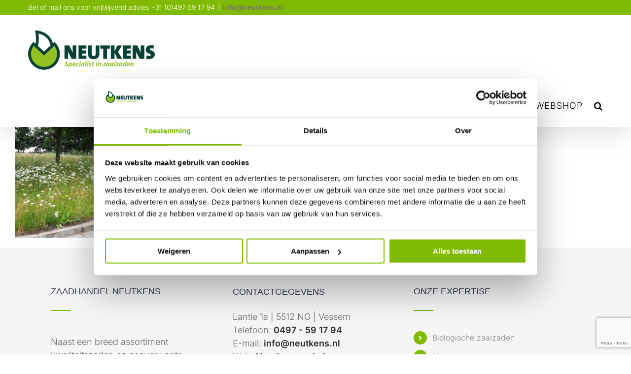

--- FILE ---
content_type: text/html; charset=UTF-8
request_url: https://neutkens.nl/natuurmengsels/olympus-digital-camera-10/
body_size: 14358
content:
<!DOCTYPE html>
<html class="avada-html-layout-wide avada-html-header-position-top" lang="nl-NL" prefix="og: http://ogp.me/ns# fb: http://ogp.me/ns/fb#">
<head>
	<meta http-equiv="X-UA-Compatible" content="IE=edge" />
	<meta http-equiv="Content-Type" content="text/html; charset=utf-8"/>
	<meta name="viewport" content="width=device-width, initial-scale=1" />
	<meta name='robots' content='index, follow, max-image-preview:large, max-snippet:-1, max-video-preview:-1' />

	<!-- This site is optimized with the Yoast SEO plugin v26.8 - https://yoast.com/product/yoast-seo-wordpress/ -->
	<title>OLYMPUS DIGITAL CAMERA - Zaadhandel Neutkens BV</title>
	<link rel="canonical" href="https://neutkens.nl/natuurmengsels/olympus-digital-camera-10/" />
	<meta property="og:locale" content="nl_NL" />
	<meta property="og:type" content="article" />
	<meta property="og:title" content="OLYMPUS DIGITAL CAMERA - Zaadhandel Neutkens BV" />
	<meta property="og:description" content="OLYMPUS DIGITAL CAMERA" />
	<meta property="og:url" content="https://neutkens.nl/natuurmengsels/olympus-digital-camera-10/" />
	<meta property="og:site_name" content="Zaadhandel Neutkens BV" />
	<meta property="og:image" content="https://neutkens.nl/natuurmengsels/olympus-digital-camera-10" />
	<meta property="og:image:width" content="448" />
	<meta property="og:image:height" content="336" />
	<meta property="og:image:type" content="image/jpeg" />
	<meta name="twitter:card" content="summary_large_image" />
	<script type="application/ld+json" class="yoast-schema-graph">{"@context":"https://schema.org","@graph":[{"@type":"WebPage","@id":"https://neutkens.nl/natuurmengsels/olympus-digital-camera-10/","url":"https://neutkens.nl/natuurmengsels/olympus-digital-camera-10/","name":"OLYMPUS DIGITAL CAMERA - Zaadhandel Neutkens BV","isPartOf":{"@id":"https://neutkens.nl/#website"},"primaryImageOfPage":{"@id":"https://neutkens.nl/natuurmengsels/olympus-digital-camera-10/#primaryimage"},"image":{"@id":"https://neutkens.nl/natuurmengsels/olympus-digital-camera-10/#primaryimage"},"thumbnailUrl":"https://neutkens.nl/wp-content/uploads/2017/02/BERMEN-Copy.jpg","datePublished":"2017-02-14T08:22:12+00:00","breadcrumb":{"@id":"https://neutkens.nl/natuurmengsels/olympus-digital-camera-10/#breadcrumb"},"inLanguage":"nl-NL","potentialAction":[{"@type":"ReadAction","target":["https://neutkens.nl/natuurmengsels/olympus-digital-camera-10/"]}]},{"@type":"ImageObject","inLanguage":"nl-NL","@id":"https://neutkens.nl/natuurmengsels/olympus-digital-camera-10/#primaryimage","url":"https://neutkens.nl/wp-content/uploads/2017/02/BERMEN-Copy.jpg","contentUrl":"https://neutkens.nl/wp-content/uploads/2017/02/BERMEN-Copy.jpg","width":448,"height":336,"caption":"OLYMPUS DIGITAL CAMERA"},{"@type":"BreadcrumbList","@id":"https://neutkens.nl/natuurmengsels/olympus-digital-camera-10/#breadcrumb","itemListElement":[{"@type":"ListItem","position":1,"name":"Home","item":"https://neutkens.nl/"},{"@type":"ListItem","position":2,"name":"Natuur","item":"https://neutkens.nl/natuurmengsels/"},{"@type":"ListItem","position":3,"name":"OLYMPUS DIGITAL CAMERA"}]},{"@type":"WebSite","@id":"https://neutkens.nl/#website","url":"https://neutkens.nl/","name":"Zaadhandel Neutkens BV","description":"Specialist in zaaizaden","potentialAction":[{"@type":"SearchAction","target":{"@type":"EntryPoint","urlTemplate":"https://neutkens.nl/?s={search_term_string}"},"query-input":{"@type":"PropertyValueSpecification","valueRequired":true,"valueName":"search_term_string"}}],"inLanguage":"nl-NL"}]}</script>
	<!-- / Yoast SEO plugin. -->



<link rel="alternate" type="application/rss+xml" title="Zaadhandel Neutkens BV &raquo; feed" href="https://neutkens.nl/feed/" />
<link rel="alternate" type="application/rss+xml" title="Zaadhandel Neutkens BV &raquo; reacties feed" href="https://neutkens.nl/comments/feed/" />
								<link rel="icon" href="https://neutkens.nl/wp-content/uploads/2025/01/NEUTKENS-favicon.png" type="image/png" />
		
		
		
				<link rel="alternate" type="application/rss+xml" title="Zaadhandel Neutkens BV &raquo; OLYMPUS DIGITAL CAMERA reacties feed" href="https://neutkens.nl/natuurmengsels/olympus-digital-camera-10/feed/" />
<link rel="alternate" title="oEmbed (JSON)" type="application/json+oembed" href="https://neutkens.nl/wp-json/oembed/1.0/embed?url=https%3A%2F%2Fneutkens.nl%2Fnatuurmengsels%2Folympus-digital-camera-10%2F" />
<link rel="alternate" title="oEmbed (XML)" type="text/xml+oembed" href="https://neutkens.nl/wp-json/oembed/1.0/embed?url=https%3A%2F%2Fneutkens.nl%2Fnatuurmengsels%2Folympus-digital-camera-10%2F&#038;format=xml" />
				
		<meta property="og:locale" content="nl_NL"/>
		<meta property="og:type" content="article"/>
		<meta property="og:site_name" content="Zaadhandel Neutkens BV"/>
		<meta property="og:title" content="OLYMPUS DIGITAL CAMERA - Zaadhandel Neutkens BV"/>
				<meta property="og:url" content="https://neutkens.nl/natuurmengsels/olympus-digital-camera-10/"/>
																				<meta property="og:image" content="https://neutkens.nl/wp-content/uploads/2020/04/LOGO-NEUTKENS-2019.7_Tekengebied-1-e1587578261941.png"/>
		<meta property="og:image:width" content="257"/>
		<meta property="og:image:height" content="80"/>
		<meta property="og:image:type" content="image/png"/>
				<style id='wp-img-auto-sizes-contain-inline-css' type='text/css'>
img:is([sizes=auto i],[sizes^="auto," i]){contain-intrinsic-size:3000px 1500px}
/*# sourceURL=wp-img-auto-sizes-contain-inline-css */
</style>
<style id='wp-emoji-styles-inline-css' type='text/css'>

	img.wp-smiley, img.emoji {
		display: inline !important;
		border: none !important;
		box-shadow: none !important;
		height: 1em !important;
		width: 1em !important;
		margin: 0 0.07em !important;
		vertical-align: -0.1em !important;
		background: none !important;
		padding: 0 !important;
	}
/*# sourceURL=wp-emoji-styles-inline-css */
</style>
<link rel='stylesheet' id='uaf_client_css-css' href='https://neutkens.nl/wp-content/uploads/useanyfont/uaf.css?ver=1764386140' type='text/css' media='all' />
<link rel='stylesheet' id='tablepress-default-css' href='https://neutkens.nl/wp-content/plugins/tablepress/css/build/default.css?ver=3.2.6' type='text/css' media='all' />
<link rel='stylesheet' id='moove_gdpr_frontend-css' href='https://neutkens.nl/wp-content/plugins/gdpr-cookie-compliance/dist/styles/gdpr-main.css?ver=5.0.4' type='text/css' media='all' />
<style id='moove_gdpr_frontend-inline-css' type='text/css'>
#moove_gdpr_cookie_modal,#moove_gdpr_cookie_info_bar,.gdpr_cookie_settings_shortcode_content{font-family:&#039;Nunito&#039;,sans-serif}#moove_gdpr_save_popup_settings_button{background-color:#373737;color:#fff}#moove_gdpr_save_popup_settings_button:hover{background-color:#000}#moove_gdpr_cookie_info_bar .moove-gdpr-info-bar-container .moove-gdpr-info-bar-content a.mgbutton,#moove_gdpr_cookie_info_bar .moove-gdpr-info-bar-container .moove-gdpr-info-bar-content button.mgbutton{background-color:#0C4DA2}#moove_gdpr_cookie_modal .moove-gdpr-modal-content .moove-gdpr-modal-footer-content .moove-gdpr-button-holder a.mgbutton,#moove_gdpr_cookie_modal .moove-gdpr-modal-content .moove-gdpr-modal-footer-content .moove-gdpr-button-holder button.mgbutton,.gdpr_cookie_settings_shortcode_content .gdpr-shr-button.button-green{background-color:#0C4DA2;border-color:#0C4DA2}#moove_gdpr_cookie_modal .moove-gdpr-modal-content .moove-gdpr-modal-footer-content .moove-gdpr-button-holder a.mgbutton:hover,#moove_gdpr_cookie_modal .moove-gdpr-modal-content .moove-gdpr-modal-footer-content .moove-gdpr-button-holder button.mgbutton:hover,.gdpr_cookie_settings_shortcode_content .gdpr-shr-button.button-green:hover{background-color:#fff;color:#0C4DA2}#moove_gdpr_cookie_modal .moove-gdpr-modal-content .moove-gdpr-modal-close i,#moove_gdpr_cookie_modal .moove-gdpr-modal-content .moove-gdpr-modal-close span.gdpr-icon{background-color:#0C4DA2;border:1px solid #0C4DA2}#moove_gdpr_cookie_info_bar span.change-settings-button.focus-g,#moove_gdpr_cookie_info_bar span.change-settings-button:focus,#moove_gdpr_cookie_info_bar button.change-settings-button.focus-g,#moove_gdpr_cookie_info_bar button.change-settings-button:focus{-webkit-box-shadow:0 0 1px 3px #0C4DA2;-moz-box-shadow:0 0 1px 3px #0C4DA2;box-shadow:0 0 1px 3px #0C4DA2}#moove_gdpr_cookie_modal .moove-gdpr-modal-content .moove-gdpr-modal-close i:hover,#moove_gdpr_cookie_modal .moove-gdpr-modal-content .moove-gdpr-modal-close span.gdpr-icon:hover,#moove_gdpr_cookie_info_bar span[data-href]>u.change-settings-button{color:#0C4DA2}#moove_gdpr_cookie_modal .moove-gdpr-modal-content .moove-gdpr-modal-left-content #moove-gdpr-menu li.menu-item-selected a span.gdpr-icon,#moove_gdpr_cookie_modal .moove-gdpr-modal-content .moove-gdpr-modal-left-content #moove-gdpr-menu li.menu-item-selected button span.gdpr-icon{color:inherit}#moove_gdpr_cookie_modal .moove-gdpr-modal-content .moove-gdpr-modal-left-content #moove-gdpr-menu li a span.gdpr-icon,#moove_gdpr_cookie_modal .moove-gdpr-modal-content .moove-gdpr-modal-left-content #moove-gdpr-menu li button span.gdpr-icon{color:inherit}#moove_gdpr_cookie_modal .gdpr-acc-link{line-height:0;font-size:0;color:transparent;position:absolute}#moove_gdpr_cookie_modal .moove-gdpr-modal-content .moove-gdpr-modal-close:hover i,#moove_gdpr_cookie_modal .moove-gdpr-modal-content .moove-gdpr-modal-left-content #moove-gdpr-menu li a,#moove_gdpr_cookie_modal .moove-gdpr-modal-content .moove-gdpr-modal-left-content #moove-gdpr-menu li button,#moove_gdpr_cookie_modal .moove-gdpr-modal-content .moove-gdpr-modal-left-content #moove-gdpr-menu li button i,#moove_gdpr_cookie_modal .moove-gdpr-modal-content .moove-gdpr-modal-left-content #moove-gdpr-menu li a i,#moove_gdpr_cookie_modal .moove-gdpr-modal-content .moove-gdpr-tab-main .moove-gdpr-tab-main-content a:hover,#moove_gdpr_cookie_info_bar.moove-gdpr-dark-scheme .moove-gdpr-info-bar-container .moove-gdpr-info-bar-content a.mgbutton:hover,#moove_gdpr_cookie_info_bar.moove-gdpr-dark-scheme .moove-gdpr-info-bar-container .moove-gdpr-info-bar-content button.mgbutton:hover,#moove_gdpr_cookie_info_bar.moove-gdpr-dark-scheme .moove-gdpr-info-bar-container .moove-gdpr-info-bar-content a:hover,#moove_gdpr_cookie_info_bar.moove-gdpr-dark-scheme .moove-gdpr-info-bar-container .moove-gdpr-info-bar-content button:hover,#moove_gdpr_cookie_info_bar.moove-gdpr-dark-scheme .moove-gdpr-info-bar-container .moove-gdpr-info-bar-content span.change-settings-button:hover,#moove_gdpr_cookie_info_bar.moove-gdpr-dark-scheme .moove-gdpr-info-bar-container .moove-gdpr-info-bar-content button.change-settings-button:hover,#moove_gdpr_cookie_info_bar.moove-gdpr-dark-scheme .moove-gdpr-info-bar-container .moove-gdpr-info-bar-content u.change-settings-button:hover,#moove_gdpr_cookie_info_bar span[data-href]>u.change-settings-button,#moove_gdpr_cookie_info_bar.moove-gdpr-dark-scheme .moove-gdpr-info-bar-container .moove-gdpr-info-bar-content a.mgbutton.focus-g,#moove_gdpr_cookie_info_bar.moove-gdpr-dark-scheme .moove-gdpr-info-bar-container .moove-gdpr-info-bar-content button.mgbutton.focus-g,#moove_gdpr_cookie_info_bar.moove-gdpr-dark-scheme .moove-gdpr-info-bar-container .moove-gdpr-info-bar-content a.focus-g,#moove_gdpr_cookie_info_bar.moove-gdpr-dark-scheme .moove-gdpr-info-bar-container .moove-gdpr-info-bar-content button.focus-g,#moove_gdpr_cookie_info_bar.moove-gdpr-dark-scheme .moove-gdpr-info-bar-container .moove-gdpr-info-bar-content a.mgbutton:focus,#moove_gdpr_cookie_info_bar.moove-gdpr-dark-scheme .moove-gdpr-info-bar-container .moove-gdpr-info-bar-content button.mgbutton:focus,#moove_gdpr_cookie_info_bar.moove-gdpr-dark-scheme .moove-gdpr-info-bar-container .moove-gdpr-info-bar-content a:focus,#moove_gdpr_cookie_info_bar.moove-gdpr-dark-scheme .moove-gdpr-info-bar-container .moove-gdpr-info-bar-content button:focus,#moove_gdpr_cookie_info_bar.moove-gdpr-dark-scheme .moove-gdpr-info-bar-container .moove-gdpr-info-bar-content span.change-settings-button.focus-g,span.change-settings-button:focus,button.change-settings-button.focus-g,button.change-settings-button:focus,#moove_gdpr_cookie_info_bar.moove-gdpr-dark-scheme .moove-gdpr-info-bar-container .moove-gdpr-info-bar-content u.change-settings-button.focus-g,#moove_gdpr_cookie_info_bar.moove-gdpr-dark-scheme .moove-gdpr-info-bar-container .moove-gdpr-info-bar-content u.change-settings-button:focus{color:#0C4DA2}#moove_gdpr_cookie_modal .moove-gdpr-branding.focus-g span,#moove_gdpr_cookie_modal .moove-gdpr-modal-content .moove-gdpr-tab-main a.focus-g{color:#0C4DA2}#moove_gdpr_cookie_modal.gdpr_lightbox-hide{display:none}
/*# sourceURL=moove_gdpr_frontend-inline-css */
</style>
<link rel='stylesheet' id='fusion-dynamic-css-css' href='https://neutkens.nl/wp-content/uploads/fusion-styles/50f6c902e8bb9e0b89e4dbc66158f11a.min.css?ver=3.14.2' type='text/css' media='all' />
<script type="text/javascript" src="https://neutkens.nl/wp-includes/js/jquery/jquery.min.js?ver=3.7.1" id="jquery-core-js"></script>
<script type="text/javascript" src="https://neutkens.nl/wp-includes/js/jquery/jquery-migrate.min.js?ver=3.4.1" id="jquery-migrate-js"></script>
<link rel="https://api.w.org/" href="https://neutkens.nl/wp-json/" /><link rel="alternate" title="JSON" type="application/json" href="https://neutkens.nl/wp-json/wp/v2/media/1059" /><link rel="EditURI" type="application/rsd+xml" title="RSD" href="https://neutkens.nl/xmlrpc.php?rsd" />
<meta name="generator" content="WordPress 6.9" />
<link rel='shortlink' href='https://neutkens.nl/?p=1059' />
<!-- Google Tag Manager -->
<script>(function(w,d,s,l,i){w[l]=w[l]||[];w[l].push({'gtm.start':
new Date().getTime(),event:'gtm.js'});var f=d.getElementsByTagName(s)[0],
j=d.createElement(s),dl=l!='dataLayer'?'&l='+l:'';j.async=true;j.src=
'https://www.googletagmanager.com/gtm.js?id='+i+dl;f.parentNode.insertBefore(j,f);
})(window,document,'script','dataLayer','GTM-PCKB4ZG5');</script>
<!-- End Google Tag Manager -->
<script type="text/javascript">
    var _ss = _ss || [];
    _ss.push(['_setDomain', 'https://koi-3QNNZV6BCQ.marketingautomation.services/net']);
    _ss.push(['_setAccount', 'KOI-4CDQQYECEG']);
    _ss.push(['_trackPageView']);
(function() {
    var ss = document.createElement('script');
    ss.type = 'text/javascript'; ss.async = true;
    ss.src = ('https:' == document.location.protocol ? 'https://' : 'http://') + 'koi-3QNNZV6BCQ.marketingautomation.services/client/ss.js?ver=2.4.0';
    var scr = document.getElementsByTagName('script')[0];
    scr.parentNode.insertBefore(ss, scr);
})();
</script><style type="text/css" id="css-fb-visibility">@media screen and (max-width: 640px){.fusion-no-small-visibility{display:none !important;}body .sm-text-align-center{text-align:center !important;}body .sm-text-align-left{text-align:left !important;}body .sm-text-align-right{text-align:right !important;}body .sm-text-align-justify{text-align:justify !important;}body .sm-flex-align-center{justify-content:center !important;}body .sm-flex-align-flex-start{justify-content:flex-start !important;}body .sm-flex-align-flex-end{justify-content:flex-end !important;}body .sm-mx-auto{margin-left:auto !important;margin-right:auto !important;}body .sm-ml-auto{margin-left:auto !important;}body .sm-mr-auto{margin-right:auto !important;}body .fusion-absolute-position-small{position:absolute;width:100%;}.awb-sticky.awb-sticky-small{ position: sticky; top: var(--awb-sticky-offset,0); }}@media screen and (min-width: 641px) and (max-width: 1024px){.fusion-no-medium-visibility{display:none !important;}body .md-text-align-center{text-align:center !important;}body .md-text-align-left{text-align:left !important;}body .md-text-align-right{text-align:right !important;}body .md-text-align-justify{text-align:justify !important;}body .md-flex-align-center{justify-content:center !important;}body .md-flex-align-flex-start{justify-content:flex-start !important;}body .md-flex-align-flex-end{justify-content:flex-end !important;}body .md-mx-auto{margin-left:auto !important;margin-right:auto !important;}body .md-ml-auto{margin-left:auto !important;}body .md-mr-auto{margin-right:auto !important;}body .fusion-absolute-position-medium{position:absolute;width:100%;}.awb-sticky.awb-sticky-medium{ position: sticky; top: var(--awb-sticky-offset,0); }}@media screen and (min-width: 1025px){.fusion-no-large-visibility{display:none !important;}body .lg-text-align-center{text-align:center !important;}body .lg-text-align-left{text-align:left !important;}body .lg-text-align-right{text-align:right !important;}body .lg-text-align-justify{text-align:justify !important;}body .lg-flex-align-center{justify-content:center !important;}body .lg-flex-align-flex-start{justify-content:flex-start !important;}body .lg-flex-align-flex-end{justify-content:flex-end !important;}body .lg-mx-auto{margin-left:auto !important;margin-right:auto !important;}body .lg-ml-auto{margin-left:auto !important;}body .lg-mr-auto{margin-right:auto !important;}body .fusion-absolute-position-large{position:absolute;width:100%;}.awb-sticky.awb-sticky-large{ position: sticky; top: var(--awb-sticky-offset,0); }}</style>		<script type="text/javascript">
			var doc = document.documentElement;
			doc.setAttribute( 'data-useragent', navigator.userAgent );
		</script>
		<script>
  (function(i,s,o,g,r,a,m){i['GoogleAnalyticsObject']=r;i[r]=i[r]||function(){
  (i[r].q=i[r].q||[]).push(arguments)},i[r].l=1*new Date();a=s.createElement(o),
  m=s.getElementsByTagName(o)[0];a.async=1;a.src=g;m.parentNode.insertBefore(a,m)
  })(window,document,'script','https://www.google-analytics.com/analytics.js','ga');

  ga('create', 'UA-96569989-1', 'auto');
  ga('send', 'pageview');

</script>
	<style id='global-styles-inline-css' type='text/css'>
:root{--wp--preset--aspect-ratio--square: 1;--wp--preset--aspect-ratio--4-3: 4/3;--wp--preset--aspect-ratio--3-4: 3/4;--wp--preset--aspect-ratio--3-2: 3/2;--wp--preset--aspect-ratio--2-3: 2/3;--wp--preset--aspect-ratio--16-9: 16/9;--wp--preset--aspect-ratio--9-16: 9/16;--wp--preset--color--black: #000000;--wp--preset--color--cyan-bluish-gray: #abb8c3;--wp--preset--color--white: #ffffff;--wp--preset--color--pale-pink: #f78da7;--wp--preset--color--vivid-red: #cf2e2e;--wp--preset--color--luminous-vivid-orange: #ff6900;--wp--preset--color--luminous-vivid-amber: #fcb900;--wp--preset--color--light-green-cyan: #7bdcb5;--wp--preset--color--vivid-green-cyan: #00d084;--wp--preset--color--pale-cyan-blue: #8ed1fc;--wp--preset--color--vivid-cyan-blue: #0693e3;--wp--preset--color--vivid-purple: #9b51e0;--wp--preset--color--awb-color-1: #ffffff;--wp--preset--color--awb-color-2: #f6f6f6;--wp--preset--color--awb-color-3: #ebeaea;--wp--preset--color--awb-color-4: #3bafbf;--wp--preset--color--awb-color-5: #747474;--wp--preset--color--awb-color-6: #333c4e;--wp--preset--color--awb-color-7: #004438;--wp--preset--color--awb-color-8: #333333;--wp--preset--color--awb-color-custom-10: #e0dede;--wp--preset--color--awb-color-custom-11: #000000;--wp--preset--color--awb-color-custom-12: #67b7e1;--wp--preset--color--awb-color-custom-13: #7fba00;--wp--preset--color--awb-color-custom-14: #666666;--wp--preset--color--awb-color-custom-15: rgba(235,234,234,0.8);--wp--preset--color--awb-color-custom-16: #e5e5e5;--wp--preset--color--awb-color-custom-17: #a0ce4e;--wp--preset--color--awb-color-custom-18: #e7e7e7;--wp--preset--gradient--vivid-cyan-blue-to-vivid-purple: linear-gradient(135deg,rgb(6,147,227) 0%,rgb(155,81,224) 100%);--wp--preset--gradient--light-green-cyan-to-vivid-green-cyan: linear-gradient(135deg,rgb(122,220,180) 0%,rgb(0,208,130) 100%);--wp--preset--gradient--luminous-vivid-amber-to-luminous-vivid-orange: linear-gradient(135deg,rgb(252,185,0) 0%,rgb(255,105,0) 100%);--wp--preset--gradient--luminous-vivid-orange-to-vivid-red: linear-gradient(135deg,rgb(255,105,0) 0%,rgb(207,46,46) 100%);--wp--preset--gradient--very-light-gray-to-cyan-bluish-gray: linear-gradient(135deg,rgb(238,238,238) 0%,rgb(169,184,195) 100%);--wp--preset--gradient--cool-to-warm-spectrum: linear-gradient(135deg,rgb(74,234,220) 0%,rgb(151,120,209) 20%,rgb(207,42,186) 40%,rgb(238,44,130) 60%,rgb(251,105,98) 80%,rgb(254,248,76) 100%);--wp--preset--gradient--blush-light-purple: linear-gradient(135deg,rgb(255,206,236) 0%,rgb(152,150,240) 100%);--wp--preset--gradient--blush-bordeaux: linear-gradient(135deg,rgb(254,205,165) 0%,rgb(254,45,45) 50%,rgb(107,0,62) 100%);--wp--preset--gradient--luminous-dusk: linear-gradient(135deg,rgb(255,203,112) 0%,rgb(199,81,192) 50%,rgb(65,88,208) 100%);--wp--preset--gradient--pale-ocean: linear-gradient(135deg,rgb(255,245,203) 0%,rgb(182,227,212) 50%,rgb(51,167,181) 100%);--wp--preset--gradient--electric-grass: linear-gradient(135deg,rgb(202,248,128) 0%,rgb(113,206,126) 100%);--wp--preset--gradient--midnight: linear-gradient(135deg,rgb(2,3,129) 0%,rgb(40,116,252) 100%);--wp--preset--font-size--small: 13.5px;--wp--preset--font-size--medium: 20px;--wp--preset--font-size--large: 27px;--wp--preset--font-size--x-large: 42px;--wp--preset--font-size--normal: 18px;--wp--preset--font-size--xlarge: 36px;--wp--preset--font-size--huge: 54px;--wp--preset--spacing--20: 0.44rem;--wp--preset--spacing--30: 0.67rem;--wp--preset--spacing--40: 1rem;--wp--preset--spacing--50: 1.5rem;--wp--preset--spacing--60: 2.25rem;--wp--preset--spacing--70: 3.38rem;--wp--preset--spacing--80: 5.06rem;--wp--preset--shadow--natural: 6px 6px 9px rgba(0, 0, 0, 0.2);--wp--preset--shadow--deep: 12px 12px 50px rgba(0, 0, 0, 0.4);--wp--preset--shadow--sharp: 6px 6px 0px rgba(0, 0, 0, 0.2);--wp--preset--shadow--outlined: 6px 6px 0px -3px rgb(255, 255, 255), 6px 6px rgb(0, 0, 0);--wp--preset--shadow--crisp: 6px 6px 0px rgb(0, 0, 0);}:where(.is-layout-flex){gap: 0.5em;}:where(.is-layout-grid){gap: 0.5em;}body .is-layout-flex{display: flex;}.is-layout-flex{flex-wrap: wrap;align-items: center;}.is-layout-flex > :is(*, div){margin: 0;}body .is-layout-grid{display: grid;}.is-layout-grid > :is(*, div){margin: 0;}:where(.wp-block-columns.is-layout-flex){gap: 2em;}:where(.wp-block-columns.is-layout-grid){gap: 2em;}:where(.wp-block-post-template.is-layout-flex){gap: 1.25em;}:where(.wp-block-post-template.is-layout-grid){gap: 1.25em;}.has-black-color{color: var(--wp--preset--color--black) !important;}.has-cyan-bluish-gray-color{color: var(--wp--preset--color--cyan-bluish-gray) !important;}.has-white-color{color: var(--wp--preset--color--white) !important;}.has-pale-pink-color{color: var(--wp--preset--color--pale-pink) !important;}.has-vivid-red-color{color: var(--wp--preset--color--vivid-red) !important;}.has-luminous-vivid-orange-color{color: var(--wp--preset--color--luminous-vivid-orange) !important;}.has-luminous-vivid-amber-color{color: var(--wp--preset--color--luminous-vivid-amber) !important;}.has-light-green-cyan-color{color: var(--wp--preset--color--light-green-cyan) !important;}.has-vivid-green-cyan-color{color: var(--wp--preset--color--vivid-green-cyan) !important;}.has-pale-cyan-blue-color{color: var(--wp--preset--color--pale-cyan-blue) !important;}.has-vivid-cyan-blue-color{color: var(--wp--preset--color--vivid-cyan-blue) !important;}.has-vivid-purple-color{color: var(--wp--preset--color--vivid-purple) !important;}.has-black-background-color{background-color: var(--wp--preset--color--black) !important;}.has-cyan-bluish-gray-background-color{background-color: var(--wp--preset--color--cyan-bluish-gray) !important;}.has-white-background-color{background-color: var(--wp--preset--color--white) !important;}.has-pale-pink-background-color{background-color: var(--wp--preset--color--pale-pink) !important;}.has-vivid-red-background-color{background-color: var(--wp--preset--color--vivid-red) !important;}.has-luminous-vivid-orange-background-color{background-color: var(--wp--preset--color--luminous-vivid-orange) !important;}.has-luminous-vivid-amber-background-color{background-color: var(--wp--preset--color--luminous-vivid-amber) !important;}.has-light-green-cyan-background-color{background-color: var(--wp--preset--color--light-green-cyan) !important;}.has-vivid-green-cyan-background-color{background-color: var(--wp--preset--color--vivid-green-cyan) !important;}.has-pale-cyan-blue-background-color{background-color: var(--wp--preset--color--pale-cyan-blue) !important;}.has-vivid-cyan-blue-background-color{background-color: var(--wp--preset--color--vivid-cyan-blue) !important;}.has-vivid-purple-background-color{background-color: var(--wp--preset--color--vivid-purple) !important;}.has-black-border-color{border-color: var(--wp--preset--color--black) !important;}.has-cyan-bluish-gray-border-color{border-color: var(--wp--preset--color--cyan-bluish-gray) !important;}.has-white-border-color{border-color: var(--wp--preset--color--white) !important;}.has-pale-pink-border-color{border-color: var(--wp--preset--color--pale-pink) !important;}.has-vivid-red-border-color{border-color: var(--wp--preset--color--vivid-red) !important;}.has-luminous-vivid-orange-border-color{border-color: var(--wp--preset--color--luminous-vivid-orange) !important;}.has-luminous-vivid-amber-border-color{border-color: var(--wp--preset--color--luminous-vivid-amber) !important;}.has-light-green-cyan-border-color{border-color: var(--wp--preset--color--light-green-cyan) !important;}.has-vivid-green-cyan-border-color{border-color: var(--wp--preset--color--vivid-green-cyan) !important;}.has-pale-cyan-blue-border-color{border-color: var(--wp--preset--color--pale-cyan-blue) !important;}.has-vivid-cyan-blue-border-color{border-color: var(--wp--preset--color--vivid-cyan-blue) !important;}.has-vivid-purple-border-color{border-color: var(--wp--preset--color--vivid-purple) !important;}.has-vivid-cyan-blue-to-vivid-purple-gradient-background{background: var(--wp--preset--gradient--vivid-cyan-blue-to-vivid-purple) !important;}.has-light-green-cyan-to-vivid-green-cyan-gradient-background{background: var(--wp--preset--gradient--light-green-cyan-to-vivid-green-cyan) !important;}.has-luminous-vivid-amber-to-luminous-vivid-orange-gradient-background{background: var(--wp--preset--gradient--luminous-vivid-amber-to-luminous-vivid-orange) !important;}.has-luminous-vivid-orange-to-vivid-red-gradient-background{background: var(--wp--preset--gradient--luminous-vivid-orange-to-vivid-red) !important;}.has-very-light-gray-to-cyan-bluish-gray-gradient-background{background: var(--wp--preset--gradient--very-light-gray-to-cyan-bluish-gray) !important;}.has-cool-to-warm-spectrum-gradient-background{background: var(--wp--preset--gradient--cool-to-warm-spectrum) !important;}.has-blush-light-purple-gradient-background{background: var(--wp--preset--gradient--blush-light-purple) !important;}.has-blush-bordeaux-gradient-background{background: var(--wp--preset--gradient--blush-bordeaux) !important;}.has-luminous-dusk-gradient-background{background: var(--wp--preset--gradient--luminous-dusk) !important;}.has-pale-ocean-gradient-background{background: var(--wp--preset--gradient--pale-ocean) !important;}.has-electric-grass-gradient-background{background: var(--wp--preset--gradient--electric-grass) !important;}.has-midnight-gradient-background{background: var(--wp--preset--gradient--midnight) !important;}.has-small-font-size{font-size: var(--wp--preset--font-size--small) !important;}.has-medium-font-size{font-size: var(--wp--preset--font-size--medium) !important;}.has-large-font-size{font-size: var(--wp--preset--font-size--large) !important;}.has-x-large-font-size{font-size: var(--wp--preset--font-size--x-large) !important;}
/*# sourceURL=global-styles-inline-css */
</style>
<link rel='stylesheet' id='so-css-Avada-css' href='https://neutkens.nl/wp-content/uploads/so-css/so-css-Avada.css?ver=1739277318' type='text/css' media='all' />
<meta name="generator" content="WP Rocket 3.19.3" data-wpr-features="wpr_desktop" /></head>

<body class="attachment wp-singular attachment-template-default attachmentid-1059 attachment-jpeg wp-theme-Avada fusion-image-hovers fusion-pagination-sizing fusion-button_type-flat fusion-button_span-yes fusion-button_gradient-linear avada-image-rollover-circle-yes avada-image-rollover-no fusion-body ltr fusion-sticky-header no-tablet-sticky-header fusion-disable-outline fusion-sub-menu-fade mobile-logo-pos-left layout-wide-mode avada-has-boxed-modal-shadow-none layout-scroll-offset-full avada-has-zero-margin-offset-top fusion-top-header menu-text-align-center mobile-menu-design-modern fusion-show-pagination-text fusion-header-layout-v3 avada-responsive avada-footer-fx-parallax-effect avada-menu-highlight-style-bar fusion-search-form-classic fusion-main-menu-search-overlay fusion-avatar-square avada-sticky-shrinkage avada-dropdown-styles avada-blog-layout-medium avada-blog-archive-layout-timeline avada-header-shadow-yes avada-menu-icon-position-left avada-has-megamenu-shadow avada-has-mainmenu-dropdown-divider avada-has-header-100-width avada-has-pagetitle-bg-full avada-has-main-nav-search-icon avada-has-100-footer avada-has-breadcrumb-mobile-hidden avada-has-titlebar-hide avada-has-pagination-padding avada-flyout-menu-direction-fade avada-ec-views-v1" data-awb-post-id="1059">
	<!-- Google Tag Manager (noscript) -->
<noscript><iframe src="https://www.googletagmanager.com/ns.html?id=GTM-PCKB4ZG5"
height="0" width="0" style="display:none;visibility:hidden"></iframe></noscript>
<!-- End Google Tag Manager (noscript) -->	<a class="skip-link screen-reader-text" href="#content">Ga naar inhoud</a>

	<div data-rocket-location-hash="1bedd667ccdb0f2ae6123868cb70086e" id="boxed-wrapper">
		
		<div data-rocket-location-hash="c748e83a99a8efa38397a49b963eb39a" id="wrapper" class="fusion-wrapper">
			<div data-rocket-location-hash="30e21cd0d1ab48664f94f36d4ec80340" id="home" style="position:relative;top:-1px;"></div>
							
					
			<header data-rocket-location-hash="5b98886da27e98e84f337f21a1a8055d" class="fusion-header-wrapper fusion-header-shadow">
				<div class="fusion-header-v3 fusion-logo-alignment fusion-logo-left fusion-sticky-menu- fusion-sticky-logo- fusion-mobile-logo-  fusion-mobile-menu-design-modern">
					
<div class="fusion-secondary-header">
	<div class="fusion-row">
					<div class="fusion-alignleft">
				<div class="fusion-contact-info"><span class="fusion-contact-info-phone-number">Bel of mail ons voor vrijblijvend advies +31 (0)497 59 17 94</span><span class="fusion-header-separator">|</span><span class="fusion-contact-info-email-address"><a href="mailto:&#105;nf&#111;&#64;n&#101;&#117;tkens&#46;&#110;l">&#105;nf&#111;&#64;n&#101;&#117;tkens&#46;&#110;l</a></span></div>			</div>
					</div>
</div>
<div class="fusion-header-sticky-height"></div>
<div class="fusion-header">
	<div class="fusion-row">
					<div class="fusion-logo" data-margin-top="31px" data-margin-bottom="31px" data-margin-left="0px" data-margin-right="0px">
			<a class="fusion-logo-link"  href="https://neutkens.nl/" >

						<!-- standard logo -->
			<img src="https://neutkens.nl/wp-content/uploads/2020/04/LOGO-NEUTKENS-2019.7_Tekengebied-1-e1587578261941.png" srcset="https://neutkens.nl/wp-content/uploads/2020/04/LOGO-NEUTKENS-2019.7_Tekengebied-1-e1587578261941.png 1x, https://neutkens.nl/wp-content/uploads/2025/01/LOGO-NEUTKENS-2019_Tekengebied-1.png 2x" width="257" height="80" style="max-height:80px;height:auto;" alt="Zaadhandel Neutkens BV Logo" data-retina_logo_url="https://neutkens.nl/wp-content/uploads/2025/01/LOGO-NEUTKENS-2019_Tekengebied-1.png" class="fusion-standard-logo" />

			
					</a>
		</div>		<nav class="fusion-main-menu" aria-label="Main Menu"><div class="fusion-overlay-search">		<form role="search" class="searchform fusion-search-form  fusion-search-form-classic" method="get" action="https://neutkens.nl/">
			<div class="fusion-search-form-content">

				
				<div class="fusion-search-field search-field">
					<label><span class="screen-reader-text">Zoeken naar:</span>
													<input type="search" value="" name="s" class="s" placeholder="Zoeken..." required aria-required="true" aria-label="Zoeken..."/>
											</label>
				</div>
				<div class="fusion-search-button search-button">
					<input type="submit" class="fusion-search-submit searchsubmit" aria-label="Zoeken" value="&#xf002;" />
									</div>

				
			</div>


			
		</form>
		<div class="fusion-search-spacer"></div><a href="#" role="button" aria-label="Close Search" class="fusion-close-search"></a></div><ul id="menu-main" class="fusion-menu"><li  id="menu-item-2939"  class="menu-item menu-item-type-post_type menu-item-object-page menu-item-home menu-item-2939"  data-item-id="2939"><a  href="https://neutkens.nl/" class="fusion-bar-highlight"><span class="menu-text">HOME</span></a></li><li  id="menu-item-6854"  class="menu-item menu-item-type-custom menu-item-object-custom menu-item-has-children menu-item-6854 fusion-dropdown-menu"  data-item-id="6854"><a  href="https://neutkens.nl/biologische-en-gangbare-landbouw/" class="fusion-bar-highlight"><span class="menu-text">LANDBOUW</span></a><ul class="sub-menu"><li  id="menu-item-7147"  class="menu-item menu-item-type-post_type menu-item-object-page menu-item-7147 fusion-dropdown-submenu" ><a  href="https://neutkens.nl/biologische-en-gangbare-landbouw/groenbemesters-3/" class="fusion-bar-highlight"><span>Groenbemesters</span></a></li><li  id="menu-item-8170"  class="menu-item menu-item-type-post_type menu-item-object-page menu-item-8170 fusion-dropdown-submenu" ><a  href="https://neutkens.nl/kruidenrijk-grasland-2/" class="fusion-bar-highlight"><span>Weiden</span></a></li><li  id="menu-item-8637"  class="menu-item menu-item-type-post_type menu-item-object-page menu-item-8637 fusion-dropdown-submenu" ><a  href="https://neutkens.nl/biologische-en-gangbare-landbouw/onderzaai-gewassen/" class="fusion-bar-highlight"><span>Onderzaai</span></a></li><li  id="menu-item-8896"  class="menu-item menu-item-type-post_type menu-item-object-page menu-item-8896 fusion-dropdown-submenu" ><a  href="https://neutkens.nl/biologische-en-gangbare-landbouw/zaaigranen-en-peulvruchten/" class="fusion-bar-highlight"><span>Zaaigranen en peulvruchten</span></a></li><li  id="menu-item-8658"  class="menu-item menu-item-type-post_type menu-item-object-page menu-item-8658 fusion-dropdown-submenu" ><a  href="https://neutkens.nl/biologische-en-gangbare-landbouw/biodiversiteit-en-nuttige-insecten/" class="fusion-bar-highlight"><span>Biodiversiteit en nuttige insecten</span></a></li><li  id="menu-item-8729"  class="menu-item menu-item-type-post_type menu-item-object-page menu-item-8729 fusion-dropdown-submenu" ><a  href="https://neutkens.nl/biologische-en-gangbare-landbouw/mais-voederbieten-en-mengteelt/" class="fusion-bar-highlight"><span>Mais en voederbieten</span></a></li><li  id="menu-item-3742"  class="menu-item menu-item-type-custom menu-item-object-custom menu-item-3742 fusion-dropdown-submenu" ><a  href="https://neutkens.nl/wp-content/uploads/2025/05/NL-BIO-01.528-0000337.2025.001.pdf" class="fusion-bar-highlight"><span>Klik hier voor  het SKAL Certificaat</span></a></li></ul></li><li  id="menu-item-6445"  class="menu-item menu-item-type-post_type menu-item-object-page menu-item-has-children menu-item-6445 fusion-dropdown-menu"  data-item-id="6445"><a  href="https://neutkens.nl/natuurinclusief/" class="fusion-bar-highlight"><span class="menu-text">NATUURINCLUSIEF</span></a><ul class="sub-menu"><li  id="menu-item-9676"  class="menu-item menu-item-type-custom menu-item-object-custom menu-item-9676 fusion-dropdown-submenu" ><a  href="https://neutkens.nl/akkerranden-voedselakkers" class="fusion-bar-highlight"><span>Akkerranden</span></a></li><li  id="menu-item-4405"  class="menu-item menu-item-type-post_type menu-item-object-page menu-item-4405 fusion-dropdown-submenu" ><a  href="https://neutkens.nl/boomgaard-en-voedselbos/" class="fusion-bar-highlight"><span>Boomgaard en voedselbos</span></a></li><li  id="menu-item-4406"  class="menu-item menu-item-type-post_type menu-item-object-page menu-item-4406 fusion-dropdown-submenu" ><a  href="https://neutkens.nl/bufferstroken/" class="fusion-bar-highlight"><span>Bufferstroken</span></a></li></ul></li><li  id="menu-item-1044"  class="menu-item menu-item-type-post_type menu-item-object-page menu-item-has-children menu-item-1044 fusion-dropdown-menu"  data-item-id="1044"><a  href="https://neutkens.nl/natuurmengsels/" class="fusion-bar-highlight"><span class="menu-text">NATUUR</span></a><ul class="sub-menu"><li  id="menu-item-1998"  class="menu-item menu-item-type-post_type menu-item-object-page menu-item-1998 fusion-dropdown-submenu" ><a  href="https://neutkens.nl/optima-bloemenmengsels/" class="fusion-bar-highlight"><span>Optima bloemenmengsels</span></a></li><li  id="menu-item-1991"  class="menu-item menu-item-type-post_type menu-item-object-page menu-item-1991 fusion-dropdown-submenu" ><a  href="https://neutkens.nl/veldbloemen-en-mengsels-100-kruiden/" class="fusion-bar-highlight"><span>Veldbloemen en mengsels (100% kruiden)</span></a></li><li  id="menu-item-1997"  class="menu-item menu-item-type-post_type menu-item-object-page menu-item-1997 fusion-dropdown-submenu" ><a  href="https://neutkens.nl/mengsels-voor-bijen/" class="fusion-bar-highlight"><span>Mengsels voor bijen en vlinders</span></a></li><li  id="menu-item-1996"  class="menu-item menu-item-type-post_type menu-item-object-page menu-item-1996 fusion-dropdown-submenu" ><a  href="https://neutkens.nl/kruidenrijke-berm/" class="fusion-bar-highlight"><span>Kruidenrijke berm</span></a></li><li  id="menu-item-1992"  class="menu-item menu-item-type-post_type menu-item-object-page menu-item-1992 fusion-dropdown-submenu" ><a  href="https://neutkens.nl/kruidenrijk-grasland/" class="fusion-bar-highlight"><span>Extensief kruidenrijk grasland</span></a></li><li  id="menu-item-1995"  class="menu-item menu-item-type-post_type menu-item-object-page menu-item-1995 fusion-dropdown-submenu" ><a  href="https://neutkens.nl/mengsels-voor-groot-en-klein-wild/" class="fusion-bar-highlight"><span>Mengsels voor groot en klein wild</span></a></li><li  id="menu-item-1990"  class="menu-item menu-item-type-post_type menu-item-object-page menu-item-1990 fusion-dropdown-submenu" ><a  href="https://neutkens.nl/partrdige/" class="fusion-bar-highlight"><span>Partridge</span></a></li><li  id="menu-item-3759"  class="menu-item menu-item-type-post_type menu-item-object-page menu-item-3759 fusion-dropdown-submenu" ><a  href="https://neutkens.nl/recreatiegrassen/" class="fusion-bar-highlight"><span>Recreatiegrassen</span></a></li></ul></li><li  id="menu-item-2297"  class="menu-item menu-item-type-post_type menu-item-object-page menu-item-2297"  data-item-id="2297"><a  href="https://neutkens.nl/articles/" class="fusion-bar-highlight"><span class="menu-text">NIEUWS</span></a></li><li  id="menu-item-5376"  class="menu-item menu-item-type-post_type menu-item-object-page menu-item-has-children menu-item-5376 fusion-dropdown-menu"  data-item-id="5376"><a  href="https://neutkens.nl/over-ons/" class="fusion-bar-highlight"><span class="menu-text">OVER ONS</span></a><ul class="sub-menu"><li  id="menu-item-5377"  class="menu-item menu-item-type-post_type menu-item-object-page menu-item-5377 fusion-dropdown-submenu" ><a  href="https://neutkens.nl/historie/" class="fusion-bar-highlight"><span>Historie</span></a></li><li  id="menu-item-6939"  class="menu-item menu-item-type-post_type menu-item-object-page menu-item-6939 fusion-dropdown-submenu" ><a  href="https://neutkens.nl/proeftuin/" class="fusion-bar-highlight"><span>Proeftuin</span></a></li><li  id="menu-item-5291"  class="menu-item menu-item-type-custom menu-item-object-custom menu-item-5291 fusion-dropdown-submenu" ><a  href="https://neutkens.nl/contact/werken-bij-ons/" class="fusion-bar-highlight"><span>Werken bij ons</span></a></li><li  id="menu-item-6988"  class="menu-item menu-item-type-post_type menu-item-object-page menu-item-6988 fusion-dropdown-submenu" ><a  href="https://neutkens.nl/nieuwsbrief-lb/" class="fusion-bar-highlight"><span>Nieuwsbrief</span></a></li></ul></li><li  id="menu-item-847"  class="menu-item menu-item-type-post_type menu-item-object-page menu-item-847"  data-item-id="847"><a  href="https://neutkens.nl/contact/" class="fusion-bar-highlight"><span class="menu-text">CONTACT</span></a></li><li  id="menu-item-2167"  class="menu-item menu-item-type-custom menu-item-object-custom menu-item-2167"  data-item-id="2167"><a  href="https://neutkens-webshop.nl/" class="fusion-bar-highlight"><span class="menu-text">WEBSHOP</span></a></li><li class="fusion-custom-menu-item fusion-main-menu-search fusion-search-overlay"><a class="fusion-main-menu-icon fusion-bar-highlight" href="#" aria-label="Zoeken" data-title="Zoeken" title="Zoeken" role="button" aria-expanded="false"></a></li></ul></nav><div class="fusion-mobile-navigation"><ul id="menu-main-1" class="fusion-mobile-menu"><li   class="menu-item menu-item-type-post_type menu-item-object-page menu-item-home menu-item-2939"  data-item-id="2939"><a  href="https://neutkens.nl/" class="fusion-bar-highlight"><span class="menu-text">HOME</span></a></li><li   class="menu-item menu-item-type-custom menu-item-object-custom menu-item-has-children menu-item-6854 fusion-dropdown-menu"  data-item-id="6854"><a  href="https://neutkens.nl/biologische-en-gangbare-landbouw/" class="fusion-bar-highlight"><span class="menu-text">LANDBOUW</span></a><ul class="sub-menu"><li   class="menu-item menu-item-type-post_type menu-item-object-page menu-item-7147 fusion-dropdown-submenu" ><a  href="https://neutkens.nl/biologische-en-gangbare-landbouw/groenbemesters-3/" class="fusion-bar-highlight"><span>Groenbemesters</span></a></li><li   class="menu-item menu-item-type-post_type menu-item-object-page menu-item-8170 fusion-dropdown-submenu" ><a  href="https://neutkens.nl/kruidenrijk-grasland-2/" class="fusion-bar-highlight"><span>Weiden</span></a></li><li   class="menu-item menu-item-type-post_type menu-item-object-page menu-item-8637 fusion-dropdown-submenu" ><a  href="https://neutkens.nl/biologische-en-gangbare-landbouw/onderzaai-gewassen/" class="fusion-bar-highlight"><span>Onderzaai</span></a></li><li   class="menu-item menu-item-type-post_type menu-item-object-page menu-item-8896 fusion-dropdown-submenu" ><a  href="https://neutkens.nl/biologische-en-gangbare-landbouw/zaaigranen-en-peulvruchten/" class="fusion-bar-highlight"><span>Zaaigranen en peulvruchten</span></a></li><li   class="menu-item menu-item-type-post_type menu-item-object-page menu-item-8658 fusion-dropdown-submenu" ><a  href="https://neutkens.nl/biologische-en-gangbare-landbouw/biodiversiteit-en-nuttige-insecten/" class="fusion-bar-highlight"><span>Biodiversiteit en nuttige insecten</span></a></li><li   class="menu-item menu-item-type-post_type menu-item-object-page menu-item-8729 fusion-dropdown-submenu" ><a  href="https://neutkens.nl/biologische-en-gangbare-landbouw/mais-voederbieten-en-mengteelt/" class="fusion-bar-highlight"><span>Mais en voederbieten</span></a></li><li   class="menu-item menu-item-type-custom menu-item-object-custom menu-item-3742 fusion-dropdown-submenu" ><a  href="https://neutkens.nl/wp-content/uploads/2025/05/NL-BIO-01.528-0000337.2025.001.pdf" class="fusion-bar-highlight"><span>Klik hier voor  het SKAL Certificaat</span></a></li></ul></li><li   class="menu-item menu-item-type-post_type menu-item-object-page menu-item-has-children menu-item-6445 fusion-dropdown-menu"  data-item-id="6445"><a  href="https://neutkens.nl/natuurinclusief/" class="fusion-bar-highlight"><span class="menu-text">NATUURINCLUSIEF</span></a><ul class="sub-menu"><li   class="menu-item menu-item-type-custom menu-item-object-custom menu-item-9676 fusion-dropdown-submenu" ><a  href="https://neutkens.nl/akkerranden-voedselakkers" class="fusion-bar-highlight"><span>Akkerranden</span></a></li><li   class="menu-item menu-item-type-post_type menu-item-object-page menu-item-4405 fusion-dropdown-submenu" ><a  href="https://neutkens.nl/boomgaard-en-voedselbos/" class="fusion-bar-highlight"><span>Boomgaard en voedselbos</span></a></li><li   class="menu-item menu-item-type-post_type menu-item-object-page menu-item-4406 fusion-dropdown-submenu" ><a  href="https://neutkens.nl/bufferstroken/" class="fusion-bar-highlight"><span>Bufferstroken</span></a></li></ul></li><li   class="menu-item menu-item-type-post_type menu-item-object-page menu-item-has-children menu-item-1044 fusion-dropdown-menu"  data-item-id="1044"><a  href="https://neutkens.nl/natuurmengsels/" class="fusion-bar-highlight"><span class="menu-text">NATUUR</span></a><ul class="sub-menu"><li   class="menu-item menu-item-type-post_type menu-item-object-page menu-item-1998 fusion-dropdown-submenu" ><a  href="https://neutkens.nl/optima-bloemenmengsels/" class="fusion-bar-highlight"><span>Optima bloemenmengsels</span></a></li><li   class="menu-item menu-item-type-post_type menu-item-object-page menu-item-1991 fusion-dropdown-submenu" ><a  href="https://neutkens.nl/veldbloemen-en-mengsels-100-kruiden/" class="fusion-bar-highlight"><span>Veldbloemen en mengsels (100% kruiden)</span></a></li><li   class="menu-item menu-item-type-post_type menu-item-object-page menu-item-1997 fusion-dropdown-submenu" ><a  href="https://neutkens.nl/mengsels-voor-bijen/" class="fusion-bar-highlight"><span>Mengsels voor bijen en vlinders</span></a></li><li   class="menu-item menu-item-type-post_type menu-item-object-page menu-item-1996 fusion-dropdown-submenu" ><a  href="https://neutkens.nl/kruidenrijke-berm/" class="fusion-bar-highlight"><span>Kruidenrijke berm</span></a></li><li   class="menu-item menu-item-type-post_type menu-item-object-page menu-item-1992 fusion-dropdown-submenu" ><a  href="https://neutkens.nl/kruidenrijk-grasland/" class="fusion-bar-highlight"><span>Extensief kruidenrijk grasland</span></a></li><li   class="menu-item menu-item-type-post_type menu-item-object-page menu-item-1995 fusion-dropdown-submenu" ><a  href="https://neutkens.nl/mengsels-voor-groot-en-klein-wild/" class="fusion-bar-highlight"><span>Mengsels voor groot en klein wild</span></a></li><li   class="menu-item menu-item-type-post_type menu-item-object-page menu-item-1990 fusion-dropdown-submenu" ><a  href="https://neutkens.nl/partrdige/" class="fusion-bar-highlight"><span>Partridge</span></a></li><li   class="menu-item menu-item-type-post_type menu-item-object-page menu-item-3759 fusion-dropdown-submenu" ><a  href="https://neutkens.nl/recreatiegrassen/" class="fusion-bar-highlight"><span>Recreatiegrassen</span></a></li></ul></li><li   class="menu-item menu-item-type-post_type menu-item-object-page menu-item-2297"  data-item-id="2297"><a  href="https://neutkens.nl/articles/" class="fusion-bar-highlight"><span class="menu-text">NIEUWS</span></a></li><li   class="menu-item menu-item-type-post_type menu-item-object-page menu-item-has-children menu-item-5376 fusion-dropdown-menu"  data-item-id="5376"><a  href="https://neutkens.nl/over-ons/" class="fusion-bar-highlight"><span class="menu-text">OVER ONS</span></a><ul class="sub-menu"><li   class="menu-item menu-item-type-post_type menu-item-object-page menu-item-5377 fusion-dropdown-submenu" ><a  href="https://neutkens.nl/historie/" class="fusion-bar-highlight"><span>Historie</span></a></li><li   class="menu-item menu-item-type-post_type menu-item-object-page menu-item-6939 fusion-dropdown-submenu" ><a  href="https://neutkens.nl/proeftuin/" class="fusion-bar-highlight"><span>Proeftuin</span></a></li><li   class="menu-item menu-item-type-custom menu-item-object-custom menu-item-5291 fusion-dropdown-submenu" ><a  href="https://neutkens.nl/contact/werken-bij-ons/" class="fusion-bar-highlight"><span>Werken bij ons</span></a></li><li   class="menu-item menu-item-type-post_type menu-item-object-page menu-item-6988 fusion-dropdown-submenu" ><a  href="https://neutkens.nl/nieuwsbrief-lb/" class="fusion-bar-highlight"><span>Nieuwsbrief</span></a></li></ul></li><li   class="menu-item menu-item-type-post_type menu-item-object-page menu-item-847"  data-item-id="847"><a  href="https://neutkens.nl/contact/" class="fusion-bar-highlight"><span class="menu-text">CONTACT</span></a></li><li   class="menu-item menu-item-type-custom menu-item-object-custom menu-item-2167"  data-item-id="2167"><a  href="https://neutkens-webshop.nl/" class="fusion-bar-highlight"><span class="menu-text">WEBSHOP</span></a></li></ul></div>	<div class="fusion-mobile-menu-icons">
							<a href="#" class="fusion-icon awb-icon-bars" aria-label="Toggle mobile menu" aria-expanded="false"></a>
		
		
		
			</div>

<nav class="fusion-mobile-nav-holder fusion-mobile-menu-text-align-left" aria-label="Main Menu Mobile"></nav>

					</div>
</div>
				</div>
				<div class="fusion-clearfix"></div>
			</header>
								
							<div data-rocket-location-hash="ae09952dcb51da4b7e7510d1894525f4" id="sliders-container" class="fusion-slider-visibility">
					</div>
				
					
							
			
						<main data-rocket-location-hash="cfd425a3ef65a3b5580999ab4a16ee55" id="main" class="clearfix ">
				<div class="fusion-row" style="">
<section id="content" style="width: 100%;">
					<div id="post-1059" class="post-1059 attachment type-attachment status-inherit hentry">
			<span class="entry-title rich-snippet-hidden">OLYMPUS DIGITAL CAMERA</span><span class="vcard rich-snippet-hidden"><span class="fn"><a href="https://neutkens.nl/author/koen/" title="Berichten van Neutkens Zaadhandel" rel="author">Neutkens Zaadhandel</a></span></span><span class="updated rich-snippet-hidden">2017-02-14T09:22:12+01:00</span>
				
			<div class="post-content">
				<p class="attachment"><a data-rel="iLightbox[postimages]" data-title="" data-caption="" href='https://neutkens.nl/wp-content/uploads/2017/02/BERMEN-Copy.jpg'><img fetchpriority="high" decoding="async" width="300" height="225" src="https://neutkens.nl/wp-content/uploads/2017/02/BERMEN-Copy-300x225.jpg" class="attachment-medium size-medium" alt="" srcset="https://neutkens.nl/wp-content/uploads/2017/02/BERMEN-Copy-200x150.jpg 200w, https://neutkens.nl/wp-content/uploads/2017/02/BERMEN-Copy-300x225.jpg 300w, https://neutkens.nl/wp-content/uploads/2017/02/BERMEN-Copy-400x300.jpg 400w, https://neutkens.nl/wp-content/uploads/2017/02/BERMEN-Copy.jpg 448w" sizes="(max-width: 300px) 100vw, 300px" /></a></p>
							</div>
																													</div>
	</section>
						
					</div>  <!-- fusion-row -->
				</main>  <!-- #main -->
				
				
								
					
		<div data-rocket-location-hash="da726200eb95213ed2086c5f40f65c9e" class="fusion-footer fusion-footer-parallax">
					
	<footer class="fusion-footer-widget-area fusion-widget-area">
		<div class="fusion-row">
			<div class="fusion-columns fusion-columns-3 fusion-widget-area">
				
																									<div class="fusion-column col-lg-4 col-md-4 col-sm-4">
							<section id="text-2" class="fusion-footer-widget-column widget widget_text" style="border-style: solid;border-color:transparent;border-width:0px;"><h4 class="widget-title">ZAADHANDEL NEUTKENS</h4>			<div class="textwidget"><div class="fusion-sep-clear"></div><div class="fusion-separator fusion-clearfix" style="float:left;margin-top:0px;margin-bottom:30px;width:100%;max-width:40px;"><div class="fusion-separator-border sep-single sep-solid" style="--awb-height:20px;--awb-amount:20px;--awb-sep-color:#7fba00;border-color:#7FBA00;border-top-width:2px;"></div></div><div class="fusion-sep-clear"></div>

<p>Naast een breed assortiment kwaliteitszaden en aanverwante producten, zit onze toegevoegde waarde vooral in het meedenken. We spreken uw taal en zijn door onze ervaring een deskundige gesprekspartner. Samen gaan we op zoek naar maatwerkoplossingen en het beste resultaat.</p>

<div class="fusion-sep-clear"></div><div class="fusion-separator fusion-full-width-sep" style="margin-left: auto;margin-right: auto;margin-top:15px;width:100%;"><div class="fusion-separator-border sep-single" style="--awb-height:20px;--awb-amount:20px;border-color:#e0dede;border-top-width:1px;"></div></div><div class="fusion-sep-clear"></div>
</div>
		<div style="clear:both;"></div></section>																					</div>
																										<div class="fusion-column col-lg-4 col-md-4 col-sm-4">
							<section id="contact_info-widget-2" class="fusion-footer-widget-column widget contact_info" style="border-width: 1px;border-style: solid;border-color:transparent;"><h4 class="widget-title">CONTACTGEGEVENS</h4>
		<div class="contact-info-container">
							<p class="address">Lantie 1a | 5512 NG | Vessem</p>
			
							<p class="phone">Telefoon: <a href="tel:0497 - 59 17 94">0497 - 59 17 94</a></p>
			
			
			
												<p class="email">E-mail: <a href="mailto:&#105;&#110;&#102;&#111;&#64;n&#101;ut&#107;&#101;&#110;&#115;&#46;&#110;l">info@neutkens.nl</a></p>
							
							<p class="web">Web: <a href="http://www.neutkens-webshop.nl">Neutkens webshop</a></p>
					</div>
		<div style="clear:both;"></div></section><section id="social_links-widget-2" class="fusion-footer-widget-column widget social_links" style="border-style: solid;border-color:transparent;border-width:0px;"><h4 class="widget-title">VOLG ONS OP:</h4>
		<div class="fusion-social-networks boxed-icons">

			<div class="fusion-social-networks-wrapper">
																												
						
																																			<a class="fusion-social-network-icon fusion-tooltip fusion-facebook awb-icon-facebook" href="https://www.facebook.com/zaadhandelneutkens"  data-placement="top" data-title="Facebook" data-toggle="tooltip" data-original-title=""  title="Facebook" aria-label="Facebook" rel="noopener noreferrer" target="_self" style="border-radius:4px;padding:8px;font-size:16px;color:#e0dede;background-color:#7fba00;border-color:#7fba00;"></a>
											
										
																				
						
																																			<a class="fusion-social-network-icon fusion-tooltip fusion-instagram awb-icon-instagram" href="https://www.instagram.com/zaadhandel_neutkens"  data-placement="top" data-title="Instagram" data-toggle="tooltip" data-original-title=""  title="Instagram" aria-label="Instagram" rel="noopener noreferrer" target="_self" style="border-radius:4px;padding:8px;font-size:16px;color:#e0dede;background-color:#7fba00;border-color:#7fba00;"></a>
											
										
				
			</div>
		</div>

		<div style="clear:both;"></div></section><section id="search-2" class="fusion-footer-widget-column widget widget_search"><h4 class="widget-title">zoeken:</h4>		<form role="search" class="searchform fusion-search-form  fusion-search-form-classic" method="get" action="https://neutkens.nl/">
			<div class="fusion-search-form-content">

				
				<div class="fusion-search-field search-field">
					<label><span class="screen-reader-text">Zoeken naar:</span>
													<input type="search" value="" name="s" class="s" placeholder="Zoeken..." required aria-required="true" aria-label="Zoeken..."/>
											</label>
				</div>
				<div class="fusion-search-button search-button">
					<input type="submit" class="fusion-search-submit searchsubmit" aria-label="Zoeken" value="&#xf002;" />
									</div>

				
			</div>


			
		</form>
		<div style="clear:both;"></div></section><section id="media_image-2" class="fusion-footer-widget-column widget widget_media_image" style="border-style: solid;border-color:transparent;border-width:0px;"><a href="https://neutkens.nl/wp-content/uploads/2024/02/NL-BIO-01.528-0000337.2024.001.pdf"><img width="300" height="83" src="https://neutkens.nl/wp-content/uploads/2017/04/skal-300x83.png" class="image wp-image-1328  attachment-medium size-medium" alt="" style="max-width: 100%; height: auto;" decoding="async" srcset="https://neutkens.nl/wp-content/uploads/2017/04/skal-200x56.png 200w, https://neutkens.nl/wp-content/uploads/2017/04/skal-300x83.png 300w, https://neutkens.nl/wp-content/uploads/2017/04/skal.png 338w" sizes="(max-width: 300px) 100vw, 300px" /></a><div style="clear:both;"></div></section>																					</div>
																										<div class="fusion-column fusion-column-last col-lg-4 col-md-4 col-sm-4">
							<section id="text-3" class="fusion-footer-widget-column widget widget_text" style="border-style: solid;border-color:transparent;border-width:0px;"><h4 class="widget-title">ONZE EXPERTISE</h4>			<div class="textwidget"><div class="fusion-sep-clear"></div><div class="fusion-separator fusion-clearfix" style="float:left;margin-top:0px;margin-bottom:30px;width:100%;max-width:40px;"><div class="fusion-separator-border sep-single sep-solid" style="--awb-height:20px;--awb-amount:20px;--awb-sep-color:#7fba00;border-color:#7FBA00;border-top-width:2px;"></div></div><div class="fusion-sep-clear"></div>


<ul style="--awb-size:16px;--awb-line-height:27.2px;--awb-icon-width:27.2px;--awb-icon-height:27.2px;--awb-icon-margin:11.2px;--awb-content-margin:38.4px;--awb-circlecolor:#7FBA00;--awb-circle-yes-font-size:14.08px;" class="fusion-checklist fusion-checklist-1 fusion-checklist-default type-icons">
<li class="fusion-li-item" style=""><span class="icon-wrapper circle-yes"><i class="fusion-li-icon fa fa-angle-right" aria-hidden="true"></i></span><div class="fusion-li-item-content">Biologische zaaizaden</a></div></li>
<li class="fusion-li-item" style=""><span class="icon-wrapper circle-yes"><i class="fusion-li-icon fa fa-angle-right" aria-hidden="true"></i></span><div class="fusion-li-item-content">Natuurmengsels</a></div></li>
<li class="fusion-li-item" style=""><span class="icon-wrapper circle-yes"><i class="fusion-li-icon fa fa-angle-right" aria-hidden="true"></i></span><div class="fusion-li-item-content">Mengsels op maat</a></div></li>
</ul>
<p></div>
		<div style="clear:both;"></div></section>																					</div>
																																				
				<div class="fusion-clearfix"></div>
			</div> <!-- fusion-columns -->
		</div> <!-- fusion-row -->
	</footer> <!-- fusion-footer-widget-area -->

	
	<footer id="footer" class="fusion-footer-copyright-area">
		<div class="fusion-row">
			<div class="fusion-copyright-content">

				<div class="fusion-copyright-notice">
		<div>
		© Copyright <script>document.write(new Date().getFullYear());</script>     |   <a href='https://neutkens.nl/privacy-beleid/' target="_blank">Privacy Beleid</a> 	</div>
</div>
<div class="fusion-social-links-footer">
	</div>

			</div> <!-- fusion-fusion-copyright-content -->
		</div> <!-- fusion-row -->
	</footer> <!-- #footer -->
		</div> <!-- fusion-footer -->

		
																</div> <!-- wrapper -->
		</div> <!-- #boxed-wrapper -->
				<a class="fusion-one-page-text-link fusion-page-load-link" tabindex="-1" href="#" aria-hidden="true">Page load link</a>

		<div class="avada-footer-scripts">
			<script type="text/javascript">var fusionNavIsCollapsed=function(e){var t,n;window.innerWidth<=e.getAttribute("data-breakpoint")?(e.classList.add("collapse-enabled"),e.classList.remove("awb-menu_desktop"),e.classList.contains("expanded")||window.dispatchEvent(new CustomEvent("fusion-mobile-menu-collapsed",{detail:{nav:e}})),(n=e.querySelectorAll(".menu-item-has-children.expanded")).length&&n.forEach(function(e){e.querySelector(".awb-menu__open-nav-submenu_mobile").setAttribute("aria-expanded","false")})):(null!==e.querySelector(".menu-item-has-children.expanded .awb-menu__open-nav-submenu_click")&&e.querySelector(".menu-item-has-children.expanded .awb-menu__open-nav-submenu_click").click(),e.classList.remove("collapse-enabled"),e.classList.add("awb-menu_desktop"),null!==e.querySelector(".awb-menu__main-ul")&&e.querySelector(".awb-menu__main-ul").removeAttribute("style")),e.classList.add("no-wrapper-transition"),clearTimeout(t),t=setTimeout(()=>{e.classList.remove("no-wrapper-transition")},400),e.classList.remove("loading")},fusionRunNavIsCollapsed=function(){var e,t=document.querySelectorAll(".awb-menu");for(e=0;e<t.length;e++)fusionNavIsCollapsed(t[e])};function avadaGetScrollBarWidth(){var e,t,n,l=document.createElement("p");return l.style.width="100%",l.style.height="200px",(e=document.createElement("div")).style.position="absolute",e.style.top="0px",e.style.left="0px",e.style.visibility="hidden",e.style.width="200px",e.style.height="150px",e.style.overflow="hidden",e.appendChild(l),document.body.appendChild(e),t=l.offsetWidth,e.style.overflow="scroll",t==(n=l.offsetWidth)&&(n=e.clientWidth),document.body.removeChild(e),jQuery("html").hasClass("awb-scroll")&&10<t-n?10:t-n}fusionRunNavIsCollapsed(),window.addEventListener("fusion-resize-horizontal",fusionRunNavIsCollapsed);</script><script type="speculationrules">
{"prefetch":[{"source":"document","where":{"and":[{"href_matches":"/*"},{"not":{"href_matches":["/wp-*.php","/wp-admin/*","/wp-content/uploads/*","/wp-content/*","/wp-content/plugins/*","/wp-content/themes/Avada/*","/*\\?(.+)"]}},{"not":{"selector_matches":"a[rel~=\"nofollow\"]"}},{"not":{"selector_matches":".no-prefetch, .no-prefetch a"}}]},"eagerness":"conservative"}]}
</script>
<script type="text/javascript" id="rtrar.appLocal-js-extra">
/* <![CDATA[ */
var rtafr = {"rules":""};
//# sourceURL=rtrar.appLocal-js-extra
/* ]]> */
</script>
<script type="text/javascript" src="https://neutkens.nl/wp-content/plugins/real-time-auto-find-and-replace/assets/js/rtafar.local.js?ver=1.7.8" id="rtrar.appLocal-js"></script>
<script type="text/javascript" src="https://neutkens.nl/wp-includes/js/comment-reply.min.js?ver=6.9" id="comment-reply-js" async="async" data-wp-strategy="async" fetchpriority="low"></script>
<script type="text/javascript" src="https://www.google.com/recaptcha/api.js?render=6Lci5cUZAAAAAK4QwWZ8tHV7Rh2_MEeeN9nPXqRY&amp;ver=3.0" id="google-recaptcha-js"></script>
<script type="text/javascript" src="https://neutkens.nl/wp-includes/js/dist/vendor/wp-polyfill.min.js?ver=3.15.0" id="wp-polyfill-js"></script>
<script type="text/javascript" id="wpcf7-recaptcha-js-before">
/* <![CDATA[ */
var wpcf7_recaptcha = {
    "sitekey": "6Lci5cUZAAAAAK4QwWZ8tHV7Rh2_MEeeN9nPXqRY",
    "actions": {
        "homepage": "homepage",
        "contactform": "contactform"
    }
};
//# sourceURL=wpcf7-recaptcha-js-before
/* ]]> */
</script>
<script type="text/javascript" src="https://neutkens.nl/wp-content/plugins/contact-form-7/modules/recaptcha/index.js?ver=6.1.4" id="wpcf7-recaptcha-js"></script>
<script type="text/javascript" src="https://neutkens.nl/wp-content/plugins/real-time-auto-find-and-replace/assets/js/rtafar.app.min.js?ver=1.7.8" id="rtrar.app-js"></script>
<script type="text/javascript" id="moove_gdpr_frontend-js-extra">
/* <![CDATA[ */
var moove_frontend_gdpr_scripts = {"ajaxurl":"https://neutkens.nl/wp-admin/admin-ajax.php","post_id":"1059","plugin_dir":"https://neutkens.nl/wp-content/plugins/gdpr-cookie-compliance","show_icons":"all","is_page":"1","ajax_cookie_removal":"false","strict_init":"2","enabled_default":{"strict":1,"third_party":0,"advanced":0,"performance":0,"preference":0},"geo_location":"false","force_reload":"false","is_single":"","hide_save_btn":"false","current_user":"0","cookie_expiration":"365","script_delay":"2000","close_btn_action":"1","close_btn_rdr":"","scripts_defined":"{\"cache\":true,\"header\":\"\",\"body\":\"\",\"footer\":\"\",\"thirdparty\":{\"header\":\"\",\"body\":\"\",\"footer\":\"\"},\"strict\":{\"header\":\"\",\"body\":\"\",\"footer\":\"\"},\"advanced\":{\"header\":\"\",\"body\":\"\",\"footer\":\"\"}}","gdpr_scor":"true","wp_lang":"","wp_consent_api":"false"};
//# sourceURL=moove_gdpr_frontend-js-extra
/* ]]> */
</script>
<script type="text/javascript" src="https://neutkens.nl/wp-content/plugins/gdpr-cookie-compliance/dist/scripts/main.js?ver=5.0.4" id="moove_gdpr_frontend-js"></script>
<script type="text/javascript" id="moove_gdpr_frontend-js-after">
/* <![CDATA[ */
var gdpr_consent__strict = "false"
var gdpr_consent__thirdparty = "false"
var gdpr_consent__advanced = "false"
var gdpr_consent__performance = "false"
var gdpr_consent__preference = "false"
var gdpr_consent__cookies = ""
//# sourceURL=moove_gdpr_frontend-js-after
/* ]]> */
</script>
<script type="text/javascript" src="https://neutkens.nl/wp-content/uploads/fusion-scripts/44190c2a1d43b614c5e3e0df82805ca0.min.js?ver=3.14.2" id="fusion-scripts-js"></script>

    
	<!--copyscapeskip-->
	<!-- V1 -->
	<dialog id="moove_gdpr_cookie_modal" class="gdpr_lightbox-hide" aria-modal="true" aria-label="GDPR Instellingen scherm">
	<div class="moove-gdpr-modal-content moove-clearfix logo-position-left moove_gdpr_modal_theme_v1">
		    
		<button class="moove-gdpr-modal-close" autofocus aria-label="Sluit AVG/GDPR cookie instellingen">
			<span class="gdpr-sr-only">Sluit AVG/GDPR cookie instellingen</span>
			<span class="gdpr-icon moovegdpr-arrow-close"></span>
		</button>
				<div class="moove-gdpr-modal-left-content">
		
<div class="moove-gdpr-company-logo-holder">
	<img src="https://neutkens.nl/wp-content/plugins/gdpr-cookie-compliance/dist/images/gdpr-logo.png" alt="Zaadhandel Neutkens BV"   width="350"  height="233"  class="img-responsive" />
</div>
<!--  .moove-gdpr-company-logo-holder -->
		<ul id="moove-gdpr-menu">
			
<li class="menu-item-on menu-item-privacy_overview menu-item-selected">
	<button data-href="#privacy_overview" class="moove-gdpr-tab-nav" aria-label="Privacyoverzicht">
	<span class="gdpr-nav-tab-title">Privacyoverzicht</span>
	</button>
</li>

	<li class="menu-item-strict-necessary-cookies menu-item-off">
	<button data-href="#strict-necessary-cookies" class="moove-gdpr-tab-nav" aria-label="Strikt noodzakelijke cookies">
		<span class="gdpr-nav-tab-title">Strikt noodzakelijke cookies</span>
	</button>
	</li>





		</ul>
		
<div class="moove-gdpr-branding-cnt">
			<a href="https://wordpress.org/plugins/gdpr-cookie-compliance/" rel="noopener noreferrer" target="_blank" class='moove-gdpr-branding'>Powered by&nbsp; <span>GDPR Cookie Compliance</span></a>
		</div>
<!--  .moove-gdpr-branding -->
		</div>
		<!--  .moove-gdpr-modal-left-content -->
		<div class="moove-gdpr-modal-right-content">
		<div class="moove-gdpr-modal-title">
			 
		</div>
		<!-- .moove-gdpr-modal-ritle -->
		<div class="main-modal-content">

			<div class="moove-gdpr-tab-content">
			
<div id="privacy_overview" class="moove-gdpr-tab-main">
		<span class="tab-title">Privacyoverzicht</span>
		<div class="moove-gdpr-tab-main-content">
	<p>Deze site maakt gebruik van cookies, zodat wij je de best mogelijke gebruikerservaring kunnen bieden. Cookie-informatie wordt opgeslagen in je browser en voert functies uit zoals het herkennen wanneer je terugkeert naar onze site en helpt ons team om te begrijpen welke delen van de site je het meest interessant en nuttig vindt.</p>
		</div>
	<!--  .moove-gdpr-tab-main-content -->

</div>
<!-- #privacy_overview -->
			
  <div id="strict-necessary-cookies" class="moove-gdpr-tab-main" style="display:none">
    <span class="tab-title">Strikt noodzakelijke cookies</span>
    <div class="moove-gdpr-tab-main-content">
      <p>Strikt noodzakelijke cookie moet te allen tijde worden ingeschakeld, zodat we je voorkeuren voor cookie instellingen kunnen opslaan.</p>
      <div class="moove-gdpr-status-bar ">
        <div class="gdpr-cc-form-wrap">
          <div class="gdpr-cc-form-fieldset">
            <label class="cookie-switch" for="moove_gdpr_strict_cookies">    
              <span class="gdpr-sr-only">In-/uitschakelen cookies</span>        
              <input type="checkbox" aria-label="Strikt noodzakelijke cookies"  value="check" name="moove_gdpr_strict_cookies" id="moove_gdpr_strict_cookies">
              <span class="cookie-slider cookie-round gdpr-sr" data-text-enable="Ingeschakeld" data-text-disabled="Uitgeschakeld">
                <span class="gdpr-sr-label">
                  <span class="gdpr-sr-enable">Ingeschakeld</span>
                  <span class="gdpr-sr-disable">Uitgeschakeld</span>
                </span>
              </span>
            </label>
          </div>
          <!-- .gdpr-cc-form-fieldset -->
        </div>
        <!-- .gdpr-cc-form-wrap -->
      </div>
      <!-- .moove-gdpr-status-bar -->
                                              
    </div>
    <!--  .moove-gdpr-tab-main-content -->
  </div>
  <!-- #strict-necesarry-cookies -->
			
			
									
			</div>
			<!--  .moove-gdpr-tab-content -->
		</div>
		<!--  .main-modal-content -->
		<div class="moove-gdpr-modal-footer-content">
			<div class="moove-gdpr-button-holder">
						<button class="mgbutton moove-gdpr-modal-allow-all button-visible" aria-label="Alles inschakelen">Alles inschakelen</button>
								<button class="mgbutton moove-gdpr-modal-save-settings button-visible" aria-label="Instellingen opslaan">Instellingen opslaan</button>
				</div>
<!--  .moove-gdpr-button-holder -->
		</div>
		<!--  .moove-gdpr-modal-footer-content -->
		</div>
		<!--  .moove-gdpr-modal-right-content -->

		<div class="moove-clearfix"></div>

	</div>
	<!--  .moove-gdpr-modal-content -->
	</dialog>
	<!-- #moove_gdpr_cookie_modal -->
	<!--/copyscapeskip-->
				<script type="text/javascript">
				jQuery( document ).ready( function() {
					var ajaxurl = 'https://neutkens.nl/wp-admin/admin-ajax.php';
					if ( 0 < jQuery( '.fusion-login-nonce' ).length ) {
						jQuery.get( ajaxurl, { 'action': 'fusion_login_nonce' }, function( response ) {
							jQuery( '.fusion-login-nonce' ).html( response );
						});
					}
				});
				</script>
						</div>

			<section data-rocket-location-hash="157e9a30a1c28b9f50b0337400f5c3f8" class="to-top-container to-top-right" aria-labelledby="awb-to-top-label">
		<a href="#" id="toTop" class="fusion-top-top-link">
			<span id="awb-to-top-label" class="screen-reader-text">Ga naar de bovenkant</span>

					</a>
	</section>
		<script>var rocket_beacon_data = {"ajax_url":"https:\/\/neutkens.nl\/wp-admin\/admin-ajax.php","nonce":"ab5867f4ce","url":"https:\/\/neutkens.nl\/natuurmengsels\/olympus-digital-camera-10","is_mobile":false,"width_threshold":1600,"height_threshold":700,"delay":500,"debug":null,"status":{"atf":true,"lrc":true,"preconnect_external_domain":true},"elements":"img, video, picture, p, main, div, li, svg, section, header, span","lrc_threshold":1800,"preconnect_external_domain_elements":["link","script","iframe"],"preconnect_external_domain_exclusions":["static.cloudflareinsights.com","rel=\"profile\"","rel=\"preconnect\"","rel=\"dns-prefetch\"","rel=\"icon\""]}</script><script data-name="wpr-wpr-beacon" src='https://neutkens.nl/wp-content/plugins/wp-rocket/assets/js/wpr-beacon.min.js' async></script></body>
</html>

<!-- This website is like a Rocket, isn't it? Performance optimized by WP Rocket. Learn more: https://wp-rocket.me -->

--- FILE ---
content_type: text/html; charset=utf-8
request_url: https://www.google.com/recaptcha/api2/anchor?ar=1&k=6Lci5cUZAAAAAK4QwWZ8tHV7Rh2_MEeeN9nPXqRY&co=aHR0cHM6Ly9uZXV0a2Vucy5ubDo0NDM.&hl=en&v=PoyoqOPhxBO7pBk68S4YbpHZ&size=invisible&anchor-ms=20000&execute-ms=30000&cb=yg0o2a8xqck7
body_size: 48809
content:
<!DOCTYPE HTML><html dir="ltr" lang="en"><head><meta http-equiv="Content-Type" content="text/html; charset=UTF-8">
<meta http-equiv="X-UA-Compatible" content="IE=edge">
<title>reCAPTCHA</title>
<style type="text/css">
/* cyrillic-ext */
@font-face {
  font-family: 'Roboto';
  font-style: normal;
  font-weight: 400;
  font-stretch: 100%;
  src: url(//fonts.gstatic.com/s/roboto/v48/KFO7CnqEu92Fr1ME7kSn66aGLdTylUAMa3GUBHMdazTgWw.woff2) format('woff2');
  unicode-range: U+0460-052F, U+1C80-1C8A, U+20B4, U+2DE0-2DFF, U+A640-A69F, U+FE2E-FE2F;
}
/* cyrillic */
@font-face {
  font-family: 'Roboto';
  font-style: normal;
  font-weight: 400;
  font-stretch: 100%;
  src: url(//fonts.gstatic.com/s/roboto/v48/KFO7CnqEu92Fr1ME7kSn66aGLdTylUAMa3iUBHMdazTgWw.woff2) format('woff2');
  unicode-range: U+0301, U+0400-045F, U+0490-0491, U+04B0-04B1, U+2116;
}
/* greek-ext */
@font-face {
  font-family: 'Roboto';
  font-style: normal;
  font-weight: 400;
  font-stretch: 100%;
  src: url(//fonts.gstatic.com/s/roboto/v48/KFO7CnqEu92Fr1ME7kSn66aGLdTylUAMa3CUBHMdazTgWw.woff2) format('woff2');
  unicode-range: U+1F00-1FFF;
}
/* greek */
@font-face {
  font-family: 'Roboto';
  font-style: normal;
  font-weight: 400;
  font-stretch: 100%;
  src: url(//fonts.gstatic.com/s/roboto/v48/KFO7CnqEu92Fr1ME7kSn66aGLdTylUAMa3-UBHMdazTgWw.woff2) format('woff2');
  unicode-range: U+0370-0377, U+037A-037F, U+0384-038A, U+038C, U+038E-03A1, U+03A3-03FF;
}
/* math */
@font-face {
  font-family: 'Roboto';
  font-style: normal;
  font-weight: 400;
  font-stretch: 100%;
  src: url(//fonts.gstatic.com/s/roboto/v48/KFO7CnqEu92Fr1ME7kSn66aGLdTylUAMawCUBHMdazTgWw.woff2) format('woff2');
  unicode-range: U+0302-0303, U+0305, U+0307-0308, U+0310, U+0312, U+0315, U+031A, U+0326-0327, U+032C, U+032F-0330, U+0332-0333, U+0338, U+033A, U+0346, U+034D, U+0391-03A1, U+03A3-03A9, U+03B1-03C9, U+03D1, U+03D5-03D6, U+03F0-03F1, U+03F4-03F5, U+2016-2017, U+2034-2038, U+203C, U+2040, U+2043, U+2047, U+2050, U+2057, U+205F, U+2070-2071, U+2074-208E, U+2090-209C, U+20D0-20DC, U+20E1, U+20E5-20EF, U+2100-2112, U+2114-2115, U+2117-2121, U+2123-214F, U+2190, U+2192, U+2194-21AE, U+21B0-21E5, U+21F1-21F2, U+21F4-2211, U+2213-2214, U+2216-22FF, U+2308-230B, U+2310, U+2319, U+231C-2321, U+2336-237A, U+237C, U+2395, U+239B-23B7, U+23D0, U+23DC-23E1, U+2474-2475, U+25AF, U+25B3, U+25B7, U+25BD, U+25C1, U+25CA, U+25CC, U+25FB, U+266D-266F, U+27C0-27FF, U+2900-2AFF, U+2B0E-2B11, U+2B30-2B4C, U+2BFE, U+3030, U+FF5B, U+FF5D, U+1D400-1D7FF, U+1EE00-1EEFF;
}
/* symbols */
@font-face {
  font-family: 'Roboto';
  font-style: normal;
  font-weight: 400;
  font-stretch: 100%;
  src: url(//fonts.gstatic.com/s/roboto/v48/KFO7CnqEu92Fr1ME7kSn66aGLdTylUAMaxKUBHMdazTgWw.woff2) format('woff2');
  unicode-range: U+0001-000C, U+000E-001F, U+007F-009F, U+20DD-20E0, U+20E2-20E4, U+2150-218F, U+2190, U+2192, U+2194-2199, U+21AF, U+21E6-21F0, U+21F3, U+2218-2219, U+2299, U+22C4-22C6, U+2300-243F, U+2440-244A, U+2460-24FF, U+25A0-27BF, U+2800-28FF, U+2921-2922, U+2981, U+29BF, U+29EB, U+2B00-2BFF, U+4DC0-4DFF, U+FFF9-FFFB, U+10140-1018E, U+10190-1019C, U+101A0, U+101D0-101FD, U+102E0-102FB, U+10E60-10E7E, U+1D2C0-1D2D3, U+1D2E0-1D37F, U+1F000-1F0FF, U+1F100-1F1AD, U+1F1E6-1F1FF, U+1F30D-1F30F, U+1F315, U+1F31C, U+1F31E, U+1F320-1F32C, U+1F336, U+1F378, U+1F37D, U+1F382, U+1F393-1F39F, U+1F3A7-1F3A8, U+1F3AC-1F3AF, U+1F3C2, U+1F3C4-1F3C6, U+1F3CA-1F3CE, U+1F3D4-1F3E0, U+1F3ED, U+1F3F1-1F3F3, U+1F3F5-1F3F7, U+1F408, U+1F415, U+1F41F, U+1F426, U+1F43F, U+1F441-1F442, U+1F444, U+1F446-1F449, U+1F44C-1F44E, U+1F453, U+1F46A, U+1F47D, U+1F4A3, U+1F4B0, U+1F4B3, U+1F4B9, U+1F4BB, U+1F4BF, U+1F4C8-1F4CB, U+1F4D6, U+1F4DA, U+1F4DF, U+1F4E3-1F4E6, U+1F4EA-1F4ED, U+1F4F7, U+1F4F9-1F4FB, U+1F4FD-1F4FE, U+1F503, U+1F507-1F50B, U+1F50D, U+1F512-1F513, U+1F53E-1F54A, U+1F54F-1F5FA, U+1F610, U+1F650-1F67F, U+1F687, U+1F68D, U+1F691, U+1F694, U+1F698, U+1F6AD, U+1F6B2, U+1F6B9-1F6BA, U+1F6BC, U+1F6C6-1F6CF, U+1F6D3-1F6D7, U+1F6E0-1F6EA, U+1F6F0-1F6F3, U+1F6F7-1F6FC, U+1F700-1F7FF, U+1F800-1F80B, U+1F810-1F847, U+1F850-1F859, U+1F860-1F887, U+1F890-1F8AD, U+1F8B0-1F8BB, U+1F8C0-1F8C1, U+1F900-1F90B, U+1F93B, U+1F946, U+1F984, U+1F996, U+1F9E9, U+1FA00-1FA6F, U+1FA70-1FA7C, U+1FA80-1FA89, U+1FA8F-1FAC6, U+1FACE-1FADC, U+1FADF-1FAE9, U+1FAF0-1FAF8, U+1FB00-1FBFF;
}
/* vietnamese */
@font-face {
  font-family: 'Roboto';
  font-style: normal;
  font-weight: 400;
  font-stretch: 100%;
  src: url(//fonts.gstatic.com/s/roboto/v48/KFO7CnqEu92Fr1ME7kSn66aGLdTylUAMa3OUBHMdazTgWw.woff2) format('woff2');
  unicode-range: U+0102-0103, U+0110-0111, U+0128-0129, U+0168-0169, U+01A0-01A1, U+01AF-01B0, U+0300-0301, U+0303-0304, U+0308-0309, U+0323, U+0329, U+1EA0-1EF9, U+20AB;
}
/* latin-ext */
@font-face {
  font-family: 'Roboto';
  font-style: normal;
  font-weight: 400;
  font-stretch: 100%;
  src: url(//fonts.gstatic.com/s/roboto/v48/KFO7CnqEu92Fr1ME7kSn66aGLdTylUAMa3KUBHMdazTgWw.woff2) format('woff2');
  unicode-range: U+0100-02BA, U+02BD-02C5, U+02C7-02CC, U+02CE-02D7, U+02DD-02FF, U+0304, U+0308, U+0329, U+1D00-1DBF, U+1E00-1E9F, U+1EF2-1EFF, U+2020, U+20A0-20AB, U+20AD-20C0, U+2113, U+2C60-2C7F, U+A720-A7FF;
}
/* latin */
@font-face {
  font-family: 'Roboto';
  font-style: normal;
  font-weight: 400;
  font-stretch: 100%;
  src: url(//fonts.gstatic.com/s/roboto/v48/KFO7CnqEu92Fr1ME7kSn66aGLdTylUAMa3yUBHMdazQ.woff2) format('woff2');
  unicode-range: U+0000-00FF, U+0131, U+0152-0153, U+02BB-02BC, U+02C6, U+02DA, U+02DC, U+0304, U+0308, U+0329, U+2000-206F, U+20AC, U+2122, U+2191, U+2193, U+2212, U+2215, U+FEFF, U+FFFD;
}
/* cyrillic-ext */
@font-face {
  font-family: 'Roboto';
  font-style: normal;
  font-weight: 500;
  font-stretch: 100%;
  src: url(//fonts.gstatic.com/s/roboto/v48/KFO7CnqEu92Fr1ME7kSn66aGLdTylUAMa3GUBHMdazTgWw.woff2) format('woff2');
  unicode-range: U+0460-052F, U+1C80-1C8A, U+20B4, U+2DE0-2DFF, U+A640-A69F, U+FE2E-FE2F;
}
/* cyrillic */
@font-face {
  font-family: 'Roboto';
  font-style: normal;
  font-weight: 500;
  font-stretch: 100%;
  src: url(//fonts.gstatic.com/s/roboto/v48/KFO7CnqEu92Fr1ME7kSn66aGLdTylUAMa3iUBHMdazTgWw.woff2) format('woff2');
  unicode-range: U+0301, U+0400-045F, U+0490-0491, U+04B0-04B1, U+2116;
}
/* greek-ext */
@font-face {
  font-family: 'Roboto';
  font-style: normal;
  font-weight: 500;
  font-stretch: 100%;
  src: url(//fonts.gstatic.com/s/roboto/v48/KFO7CnqEu92Fr1ME7kSn66aGLdTylUAMa3CUBHMdazTgWw.woff2) format('woff2');
  unicode-range: U+1F00-1FFF;
}
/* greek */
@font-face {
  font-family: 'Roboto';
  font-style: normal;
  font-weight: 500;
  font-stretch: 100%;
  src: url(//fonts.gstatic.com/s/roboto/v48/KFO7CnqEu92Fr1ME7kSn66aGLdTylUAMa3-UBHMdazTgWw.woff2) format('woff2');
  unicode-range: U+0370-0377, U+037A-037F, U+0384-038A, U+038C, U+038E-03A1, U+03A3-03FF;
}
/* math */
@font-face {
  font-family: 'Roboto';
  font-style: normal;
  font-weight: 500;
  font-stretch: 100%;
  src: url(//fonts.gstatic.com/s/roboto/v48/KFO7CnqEu92Fr1ME7kSn66aGLdTylUAMawCUBHMdazTgWw.woff2) format('woff2');
  unicode-range: U+0302-0303, U+0305, U+0307-0308, U+0310, U+0312, U+0315, U+031A, U+0326-0327, U+032C, U+032F-0330, U+0332-0333, U+0338, U+033A, U+0346, U+034D, U+0391-03A1, U+03A3-03A9, U+03B1-03C9, U+03D1, U+03D5-03D6, U+03F0-03F1, U+03F4-03F5, U+2016-2017, U+2034-2038, U+203C, U+2040, U+2043, U+2047, U+2050, U+2057, U+205F, U+2070-2071, U+2074-208E, U+2090-209C, U+20D0-20DC, U+20E1, U+20E5-20EF, U+2100-2112, U+2114-2115, U+2117-2121, U+2123-214F, U+2190, U+2192, U+2194-21AE, U+21B0-21E5, U+21F1-21F2, U+21F4-2211, U+2213-2214, U+2216-22FF, U+2308-230B, U+2310, U+2319, U+231C-2321, U+2336-237A, U+237C, U+2395, U+239B-23B7, U+23D0, U+23DC-23E1, U+2474-2475, U+25AF, U+25B3, U+25B7, U+25BD, U+25C1, U+25CA, U+25CC, U+25FB, U+266D-266F, U+27C0-27FF, U+2900-2AFF, U+2B0E-2B11, U+2B30-2B4C, U+2BFE, U+3030, U+FF5B, U+FF5D, U+1D400-1D7FF, U+1EE00-1EEFF;
}
/* symbols */
@font-face {
  font-family: 'Roboto';
  font-style: normal;
  font-weight: 500;
  font-stretch: 100%;
  src: url(//fonts.gstatic.com/s/roboto/v48/KFO7CnqEu92Fr1ME7kSn66aGLdTylUAMaxKUBHMdazTgWw.woff2) format('woff2');
  unicode-range: U+0001-000C, U+000E-001F, U+007F-009F, U+20DD-20E0, U+20E2-20E4, U+2150-218F, U+2190, U+2192, U+2194-2199, U+21AF, U+21E6-21F0, U+21F3, U+2218-2219, U+2299, U+22C4-22C6, U+2300-243F, U+2440-244A, U+2460-24FF, U+25A0-27BF, U+2800-28FF, U+2921-2922, U+2981, U+29BF, U+29EB, U+2B00-2BFF, U+4DC0-4DFF, U+FFF9-FFFB, U+10140-1018E, U+10190-1019C, U+101A0, U+101D0-101FD, U+102E0-102FB, U+10E60-10E7E, U+1D2C0-1D2D3, U+1D2E0-1D37F, U+1F000-1F0FF, U+1F100-1F1AD, U+1F1E6-1F1FF, U+1F30D-1F30F, U+1F315, U+1F31C, U+1F31E, U+1F320-1F32C, U+1F336, U+1F378, U+1F37D, U+1F382, U+1F393-1F39F, U+1F3A7-1F3A8, U+1F3AC-1F3AF, U+1F3C2, U+1F3C4-1F3C6, U+1F3CA-1F3CE, U+1F3D4-1F3E0, U+1F3ED, U+1F3F1-1F3F3, U+1F3F5-1F3F7, U+1F408, U+1F415, U+1F41F, U+1F426, U+1F43F, U+1F441-1F442, U+1F444, U+1F446-1F449, U+1F44C-1F44E, U+1F453, U+1F46A, U+1F47D, U+1F4A3, U+1F4B0, U+1F4B3, U+1F4B9, U+1F4BB, U+1F4BF, U+1F4C8-1F4CB, U+1F4D6, U+1F4DA, U+1F4DF, U+1F4E3-1F4E6, U+1F4EA-1F4ED, U+1F4F7, U+1F4F9-1F4FB, U+1F4FD-1F4FE, U+1F503, U+1F507-1F50B, U+1F50D, U+1F512-1F513, U+1F53E-1F54A, U+1F54F-1F5FA, U+1F610, U+1F650-1F67F, U+1F687, U+1F68D, U+1F691, U+1F694, U+1F698, U+1F6AD, U+1F6B2, U+1F6B9-1F6BA, U+1F6BC, U+1F6C6-1F6CF, U+1F6D3-1F6D7, U+1F6E0-1F6EA, U+1F6F0-1F6F3, U+1F6F7-1F6FC, U+1F700-1F7FF, U+1F800-1F80B, U+1F810-1F847, U+1F850-1F859, U+1F860-1F887, U+1F890-1F8AD, U+1F8B0-1F8BB, U+1F8C0-1F8C1, U+1F900-1F90B, U+1F93B, U+1F946, U+1F984, U+1F996, U+1F9E9, U+1FA00-1FA6F, U+1FA70-1FA7C, U+1FA80-1FA89, U+1FA8F-1FAC6, U+1FACE-1FADC, U+1FADF-1FAE9, U+1FAF0-1FAF8, U+1FB00-1FBFF;
}
/* vietnamese */
@font-face {
  font-family: 'Roboto';
  font-style: normal;
  font-weight: 500;
  font-stretch: 100%;
  src: url(//fonts.gstatic.com/s/roboto/v48/KFO7CnqEu92Fr1ME7kSn66aGLdTylUAMa3OUBHMdazTgWw.woff2) format('woff2');
  unicode-range: U+0102-0103, U+0110-0111, U+0128-0129, U+0168-0169, U+01A0-01A1, U+01AF-01B0, U+0300-0301, U+0303-0304, U+0308-0309, U+0323, U+0329, U+1EA0-1EF9, U+20AB;
}
/* latin-ext */
@font-face {
  font-family: 'Roboto';
  font-style: normal;
  font-weight: 500;
  font-stretch: 100%;
  src: url(//fonts.gstatic.com/s/roboto/v48/KFO7CnqEu92Fr1ME7kSn66aGLdTylUAMa3KUBHMdazTgWw.woff2) format('woff2');
  unicode-range: U+0100-02BA, U+02BD-02C5, U+02C7-02CC, U+02CE-02D7, U+02DD-02FF, U+0304, U+0308, U+0329, U+1D00-1DBF, U+1E00-1E9F, U+1EF2-1EFF, U+2020, U+20A0-20AB, U+20AD-20C0, U+2113, U+2C60-2C7F, U+A720-A7FF;
}
/* latin */
@font-face {
  font-family: 'Roboto';
  font-style: normal;
  font-weight: 500;
  font-stretch: 100%;
  src: url(//fonts.gstatic.com/s/roboto/v48/KFO7CnqEu92Fr1ME7kSn66aGLdTylUAMa3yUBHMdazQ.woff2) format('woff2');
  unicode-range: U+0000-00FF, U+0131, U+0152-0153, U+02BB-02BC, U+02C6, U+02DA, U+02DC, U+0304, U+0308, U+0329, U+2000-206F, U+20AC, U+2122, U+2191, U+2193, U+2212, U+2215, U+FEFF, U+FFFD;
}
/* cyrillic-ext */
@font-face {
  font-family: 'Roboto';
  font-style: normal;
  font-weight: 900;
  font-stretch: 100%;
  src: url(//fonts.gstatic.com/s/roboto/v48/KFO7CnqEu92Fr1ME7kSn66aGLdTylUAMa3GUBHMdazTgWw.woff2) format('woff2');
  unicode-range: U+0460-052F, U+1C80-1C8A, U+20B4, U+2DE0-2DFF, U+A640-A69F, U+FE2E-FE2F;
}
/* cyrillic */
@font-face {
  font-family: 'Roboto';
  font-style: normal;
  font-weight: 900;
  font-stretch: 100%;
  src: url(//fonts.gstatic.com/s/roboto/v48/KFO7CnqEu92Fr1ME7kSn66aGLdTylUAMa3iUBHMdazTgWw.woff2) format('woff2');
  unicode-range: U+0301, U+0400-045F, U+0490-0491, U+04B0-04B1, U+2116;
}
/* greek-ext */
@font-face {
  font-family: 'Roboto';
  font-style: normal;
  font-weight: 900;
  font-stretch: 100%;
  src: url(//fonts.gstatic.com/s/roboto/v48/KFO7CnqEu92Fr1ME7kSn66aGLdTylUAMa3CUBHMdazTgWw.woff2) format('woff2');
  unicode-range: U+1F00-1FFF;
}
/* greek */
@font-face {
  font-family: 'Roboto';
  font-style: normal;
  font-weight: 900;
  font-stretch: 100%;
  src: url(//fonts.gstatic.com/s/roboto/v48/KFO7CnqEu92Fr1ME7kSn66aGLdTylUAMa3-UBHMdazTgWw.woff2) format('woff2');
  unicode-range: U+0370-0377, U+037A-037F, U+0384-038A, U+038C, U+038E-03A1, U+03A3-03FF;
}
/* math */
@font-face {
  font-family: 'Roboto';
  font-style: normal;
  font-weight: 900;
  font-stretch: 100%;
  src: url(//fonts.gstatic.com/s/roboto/v48/KFO7CnqEu92Fr1ME7kSn66aGLdTylUAMawCUBHMdazTgWw.woff2) format('woff2');
  unicode-range: U+0302-0303, U+0305, U+0307-0308, U+0310, U+0312, U+0315, U+031A, U+0326-0327, U+032C, U+032F-0330, U+0332-0333, U+0338, U+033A, U+0346, U+034D, U+0391-03A1, U+03A3-03A9, U+03B1-03C9, U+03D1, U+03D5-03D6, U+03F0-03F1, U+03F4-03F5, U+2016-2017, U+2034-2038, U+203C, U+2040, U+2043, U+2047, U+2050, U+2057, U+205F, U+2070-2071, U+2074-208E, U+2090-209C, U+20D0-20DC, U+20E1, U+20E5-20EF, U+2100-2112, U+2114-2115, U+2117-2121, U+2123-214F, U+2190, U+2192, U+2194-21AE, U+21B0-21E5, U+21F1-21F2, U+21F4-2211, U+2213-2214, U+2216-22FF, U+2308-230B, U+2310, U+2319, U+231C-2321, U+2336-237A, U+237C, U+2395, U+239B-23B7, U+23D0, U+23DC-23E1, U+2474-2475, U+25AF, U+25B3, U+25B7, U+25BD, U+25C1, U+25CA, U+25CC, U+25FB, U+266D-266F, U+27C0-27FF, U+2900-2AFF, U+2B0E-2B11, U+2B30-2B4C, U+2BFE, U+3030, U+FF5B, U+FF5D, U+1D400-1D7FF, U+1EE00-1EEFF;
}
/* symbols */
@font-face {
  font-family: 'Roboto';
  font-style: normal;
  font-weight: 900;
  font-stretch: 100%;
  src: url(//fonts.gstatic.com/s/roboto/v48/KFO7CnqEu92Fr1ME7kSn66aGLdTylUAMaxKUBHMdazTgWw.woff2) format('woff2');
  unicode-range: U+0001-000C, U+000E-001F, U+007F-009F, U+20DD-20E0, U+20E2-20E4, U+2150-218F, U+2190, U+2192, U+2194-2199, U+21AF, U+21E6-21F0, U+21F3, U+2218-2219, U+2299, U+22C4-22C6, U+2300-243F, U+2440-244A, U+2460-24FF, U+25A0-27BF, U+2800-28FF, U+2921-2922, U+2981, U+29BF, U+29EB, U+2B00-2BFF, U+4DC0-4DFF, U+FFF9-FFFB, U+10140-1018E, U+10190-1019C, U+101A0, U+101D0-101FD, U+102E0-102FB, U+10E60-10E7E, U+1D2C0-1D2D3, U+1D2E0-1D37F, U+1F000-1F0FF, U+1F100-1F1AD, U+1F1E6-1F1FF, U+1F30D-1F30F, U+1F315, U+1F31C, U+1F31E, U+1F320-1F32C, U+1F336, U+1F378, U+1F37D, U+1F382, U+1F393-1F39F, U+1F3A7-1F3A8, U+1F3AC-1F3AF, U+1F3C2, U+1F3C4-1F3C6, U+1F3CA-1F3CE, U+1F3D4-1F3E0, U+1F3ED, U+1F3F1-1F3F3, U+1F3F5-1F3F7, U+1F408, U+1F415, U+1F41F, U+1F426, U+1F43F, U+1F441-1F442, U+1F444, U+1F446-1F449, U+1F44C-1F44E, U+1F453, U+1F46A, U+1F47D, U+1F4A3, U+1F4B0, U+1F4B3, U+1F4B9, U+1F4BB, U+1F4BF, U+1F4C8-1F4CB, U+1F4D6, U+1F4DA, U+1F4DF, U+1F4E3-1F4E6, U+1F4EA-1F4ED, U+1F4F7, U+1F4F9-1F4FB, U+1F4FD-1F4FE, U+1F503, U+1F507-1F50B, U+1F50D, U+1F512-1F513, U+1F53E-1F54A, U+1F54F-1F5FA, U+1F610, U+1F650-1F67F, U+1F687, U+1F68D, U+1F691, U+1F694, U+1F698, U+1F6AD, U+1F6B2, U+1F6B9-1F6BA, U+1F6BC, U+1F6C6-1F6CF, U+1F6D3-1F6D7, U+1F6E0-1F6EA, U+1F6F0-1F6F3, U+1F6F7-1F6FC, U+1F700-1F7FF, U+1F800-1F80B, U+1F810-1F847, U+1F850-1F859, U+1F860-1F887, U+1F890-1F8AD, U+1F8B0-1F8BB, U+1F8C0-1F8C1, U+1F900-1F90B, U+1F93B, U+1F946, U+1F984, U+1F996, U+1F9E9, U+1FA00-1FA6F, U+1FA70-1FA7C, U+1FA80-1FA89, U+1FA8F-1FAC6, U+1FACE-1FADC, U+1FADF-1FAE9, U+1FAF0-1FAF8, U+1FB00-1FBFF;
}
/* vietnamese */
@font-face {
  font-family: 'Roboto';
  font-style: normal;
  font-weight: 900;
  font-stretch: 100%;
  src: url(//fonts.gstatic.com/s/roboto/v48/KFO7CnqEu92Fr1ME7kSn66aGLdTylUAMa3OUBHMdazTgWw.woff2) format('woff2');
  unicode-range: U+0102-0103, U+0110-0111, U+0128-0129, U+0168-0169, U+01A0-01A1, U+01AF-01B0, U+0300-0301, U+0303-0304, U+0308-0309, U+0323, U+0329, U+1EA0-1EF9, U+20AB;
}
/* latin-ext */
@font-face {
  font-family: 'Roboto';
  font-style: normal;
  font-weight: 900;
  font-stretch: 100%;
  src: url(//fonts.gstatic.com/s/roboto/v48/KFO7CnqEu92Fr1ME7kSn66aGLdTylUAMa3KUBHMdazTgWw.woff2) format('woff2');
  unicode-range: U+0100-02BA, U+02BD-02C5, U+02C7-02CC, U+02CE-02D7, U+02DD-02FF, U+0304, U+0308, U+0329, U+1D00-1DBF, U+1E00-1E9F, U+1EF2-1EFF, U+2020, U+20A0-20AB, U+20AD-20C0, U+2113, U+2C60-2C7F, U+A720-A7FF;
}
/* latin */
@font-face {
  font-family: 'Roboto';
  font-style: normal;
  font-weight: 900;
  font-stretch: 100%;
  src: url(//fonts.gstatic.com/s/roboto/v48/KFO7CnqEu92Fr1ME7kSn66aGLdTylUAMa3yUBHMdazQ.woff2) format('woff2');
  unicode-range: U+0000-00FF, U+0131, U+0152-0153, U+02BB-02BC, U+02C6, U+02DA, U+02DC, U+0304, U+0308, U+0329, U+2000-206F, U+20AC, U+2122, U+2191, U+2193, U+2212, U+2215, U+FEFF, U+FFFD;
}

</style>
<link rel="stylesheet" type="text/css" href="https://www.gstatic.com/recaptcha/releases/PoyoqOPhxBO7pBk68S4YbpHZ/styles__ltr.css">
<script nonce="40TXt1LVPF6vJk8cyiL4pw" type="text/javascript">window['__recaptcha_api'] = 'https://www.google.com/recaptcha/api2/';</script>
<script type="text/javascript" src="https://www.gstatic.com/recaptcha/releases/PoyoqOPhxBO7pBk68S4YbpHZ/recaptcha__en.js" nonce="40TXt1LVPF6vJk8cyiL4pw">
      
    </script></head>
<body><div id="rc-anchor-alert" class="rc-anchor-alert"></div>
<input type="hidden" id="recaptcha-token" value="[base64]">
<script type="text/javascript" nonce="40TXt1LVPF6vJk8cyiL4pw">
      recaptcha.anchor.Main.init("[\x22ainput\x22,[\x22bgdata\x22,\x22\x22,\[base64]/[base64]/MjU1Ong/[base64]/[base64]/[base64]/[base64]/[base64]/[base64]/[base64]/[base64]/[base64]/[base64]/[base64]/[base64]/[base64]/[base64]/[base64]\\u003d\x22,\[base64]\\u003d\\u003d\x22,\x22wqrCh13CsCIiSwllwpoaFmk9wpbClsKEwqdYw7hBw57DisK0wqM2w5sSwpjDjQvCuhrCkMKYwqfDgi/[base64]/wqXCniLDnSXCssK+wq3Cs8OZR8OUwrfCl8OPfEbCtnnDsSHDh8Oqwo95wo/[base64]/Drx5Rw5F2w49OwovDtmoYwqhAwqXDv8K3w5lLwqXDkcKpHhdgOcKmfcO/BsKAwqLCtUrCtw/CtT8dwpHCllLDlkIpUsKFw5zCh8K7w67CpMO/w5vCpcO7esKfwqXDs2jDsjrDlsO8UsKjEsKkOABNw7jDlGfDlMOUCMOtS8KPIyUReMOOSsOJQBfDnQhLXsK4w4rDocOsw7HCsX0cw64bw7o/w5N4wr3ClTbDpzMRw5vDji/Cn8O+WgI+w41gw7YHwqUyJ8KwwrwRH8KrwqfCosK/RMKqQARDw6DCr8KbPBJOAm/CqMKOw7jCnijDribCrcKQHibDj8ODw4XCghIUeMOIwrAtc2MNcMOuwo/[base64]/[base64]/[base64]/eU5tw5IceTJ+L8KBw4zCjAEfZ8OAUMO3RcKpw7hVw6XDiwVaw67DjMOATcKjN8KZH8ONwrwCYT7CtVrCrMKScsOuFgHDsGQsBwN1wrg/w4LDrsKVw50ic8Owwr5Vw43CuiNvwrHDlgHDlcO5GwttwrdYJGRxw57CpknDt8KGHsK/XAkpUsOswpHCtizCuMKuf8KgwqvCvH/DgFgOPcKEGkLCscKMwpYWwoHDgmHDpEBSw4FVSCjDlMKhCMOVw4nDpABwegdTacKdcsKbAh/Cl8OBNcK2w6ZqccK8wr0PT8KewoYiekfDj8Opw73ClcONw4InXQNCwq/DlnAfc0TClQgIwrAkwp/[base64]/FF/Dh8KywrR5wonCtcKpwrFzIGMSbExSccOTNcOuw7t0T8Kyw689wpJrw4rCmljDsgTCpMKYa1shw4nCsSF2w6TDvsKSw6EMw4FjEsKiwoguDcKEw4wKw5bDhMOiYMKKwo/DsMOrXcKBLMKfVcO1HR/CtyzDtn5Ow5nClghCKFXCp8OIIsOBw6BJwps6fsOAwqHDl8KyOgXCnRYmw7XDswfCgVM+w7AHw7DCkX99ZiYYw47Ch3RBwoDChMO+w5IVwqY2w4bCmMKQQCI4JCTDrl1xYMO5CMO9QVTCv8K7YFp5w5HDuMO0w67CkFfDkcKCC3BKwoF3wr/Ch07DmsOQw7bCjMKewoDDhMKbwrJia8KzHlJlwoQHfnx3w4wYwpTCvsOIw4NvFMKsfMORX8KeSEnCmlHDihwlw7jDqMOjeFQTXH/Dmx4+OGTCk8KFQkvCqibDgETCq14fw5xCLTDCs8OPZ8Kcw5jClsO0w5zCq20XKsKOZT3DrcKDw5nCugPCrzDCgMOcT8OnR8Oew7xhwqLDqzFaBCtgwqNaw48yCnIjZFR+wpFJw490wo7DkH4TWEDCocKkwrhzw6wXwr/[base64]/Dl3nCmcKLHhJCOg7DthpDw60OworChcKewozDtSvCusKoAcO5w6bDiywhwrDCrn/[base64]/[base64]/Dr8K1AmDDjUzCj8O8ZWUcwoMnw787TMOafUV2w53Cpj3CsMOANE3CuF/[base64]/DuMOsw6LCp8OwDVjDriMXw6TDnsO9CcOnw7Yfw5bDil/DpQ/DiELDnARhDcOUQDXDrxVDw6zDmGAEwrhRw5UTNBjDvMOYL8OASsKZB8KKP8KNT8KBVQxCe8Kie8OwEkN0w7XDmT3Crl/Dm2PCqVHCgmhEw4N3D8OWQSIRw4TCuThdN0TCrXwhwpvDkC/DosOkw73CuWg7w4rCvSIowobCvcOIwq3DtMOsFmTCm8KlaQdYwqUAwp4awr/Dm1rDrzrDg28XQcK1w75QLsOJwo1zVVjDsMKRK0BSOsKjwojDpBrDqhQQDnlMw6zCrMOwQ8ODw4RkwqtiwoNUw7lOKsK6w5/[base64]/Cj8OQeD7CgA3DmFDDksOOW1HCpcKtaGvDgHDCj2Z5IsODwp/CmG/Dv3U5NGjDlU3Cr8KpwpY/O2gJVcOOQsOVwpTCtsOWPD3DhBrDvMOdEMOZwrbDvMKIcHfDrU/CnBlIw6bCg8OKNsOIWw9gTEDCvsKRO8OSMMKkDnXCjcKyJsKpZ2vDtCPDicO6EMKhwptmwo7CkMOjw6HDrAlKD1zDm1IfwoXCmsKgX8K5wqnDizDCncKbwpLDr8KRPADCrcOVIGEbw6grGlLCnsOQw6/DicKIMFFdw4k4w5vDoUZUwoceMF3Chwh4w53DvHPDtxHDk8KGXjnDvcOzwo3DvMK7w4wEbyBUw68oMcOeW8OFQ2bCgcKmwrXCgsK+PMKOwpkgGsOKwq/CjsKYw5BkJ8KkUcKfUzHCg8OrwoM/w5lFwojCnEfCtsObw4XCmSTDh8KXwrrDvMKdHMO/alRXwq/CiBE7e8K4wpDDkcKBw6XCrMKcCcK0w5zDlsKcBsOmwrTCs8Onwr3DrmgUC1QOw4LCvR7Ct1cQw6sjGz5ewo4vZMO1wooDwrfDssKdI8KbO3lnZn7CvsOmLAJTYsKqwqATJsO/w43Dm1IDa8OgG8ODw7bDrjTDicOHw7A4I8Orw5DDowxZwoDCmMOUwroSL39VeMOwaRbCungKwpQKwrPCqALCriPDhMO7w6kTwo/CojfCpcKQw57CgCvDi8KITsKqw44Rf07ChMKDdhMOwpZMw5TCgMKCw5vDnsO3QcKwwrF4eyDDqsOwVcKCQcOMdsKxwo/[base64]/DtcOWBsKvwqTDoz3CjAkJVcKCwqwQw4hEB8KKwpAfUsKXw73CgShxGTDDjykbT2xTw6XCpHnCqcKyw47Do0JdJsOcOQ7ClU/[base64]/w53DnsKsesKAw4JGHD3CoWsteCXDnA11SMOiEcKkLyvDjF/DtQ3Cn3PDix/DvcOSCnssw6zDrsOqBF3CgMKlUMO4wptRwqbDm8OnwrPCt8Osw67DvMOhTMK0T3fDnsKeTjI9w7nDhzrCqsKkFMKewohnwo7Cq8OLw7k7w7DCm1cNDcO+w50OFFA/S34gS3BtY8OSw4MHfgTDoRzCngs6RlTCmcO9w6J/Sm53wrwJW2ZaIwl3w65Bw5xYwrYEw6bDpj/CklzCvi7CpSXCrRJjDxNFeWXCmw98AMOVwqjDinrDgcKHTMO0NcO9w7rDrMKIOsKJwr1/wqbDn3TCocOcJmM/CzhmwqM0AF4Yw5Ycw6Z+JMKgTsOkwr8rTXzCrjPCrnrCpMOOwpVxagQfwr/DoMKbLMKlOMKXwpTCr8OFSk5lHi/Cu2PCscK+X8OzdsKvF2/CjcKrV8OFWcKHE8Otw6zDvCDCpXALcsKGwofCix/DpAMLwq3DrsOBw4TCqcKdLArDhMKPwrx4woHCscOBw4XCq2TDqsKgwpjCojLCt8K3wr3Dm1LDhsK7Tj/CrMOEwofCsCbDhA/[base64]/DrMKDN2s5w4TDh8Oiw7bCiUEMG8Oew4nCskoCwojDusObw5DDu8Kxw7XDu8ObL8KYwo3Dl2fCt2rDhBclw69/wrDDuWgxwpHDpsKdw43DmkhUMxMnJcKuFsOnbsOQTMKAUwVNwolLwo4zwoE+Il3Dkh4ELsKODcKzw4MwwpHDmsKFSmrChWMMw5wxwpjCtUl8wr5mwpJEFBrDmgN1e2New7TChsOaT8OyGW/DmMOlwqt2w4LDtcOmIcKewrxkwqYvFkQpwqVWOXnCpRPCmCvDm3HDqDPCg0phwqfCoQLDt8OCwpbCp3/Ds8OFRy5IwpZow6EowpTDhMOfcQ5Wwphnw4ZULcKiS8OUdcORc1Y0aMKPOxDDhcO3QMOxQkFcwpDDocKvw4XDv8KCOWUBwoUrNxnDnl/DlMOJEcKWw7bDhxPDvcOqw7F0w5ENwqFuwphKw6/CqxZ7wp4PVzUnwqvDqcO/wqDCs8Klw4HCgMK3w7wIGm0yFMKjw4k7VhZqEjJ2N3zDssOxwrsfGsOowpw/acOHaU7CokPDkMKBwqbDkWArw5nCtyRaEsK3w5bDimQ5B8OvanHDuMK9wqzDtcKlG8O7Z8OnwrfCihjDqyJjHDvDk8K/EMOwwqzCp0/[base64]/[base64]/CscOIQ8OwwrbCncK+wo/DpMO1Y2hww5HDgAjDmcKLw4EeScKxw5ASWMOXGMORPAfCt8KoMMOIa8O9wrpPW8KuwrPDhHZkwrBOFj0dVsO1XRDCiVhOP8OvX8Oqw4rDrDXDmGrCpGlOw5XCqTo6wonDtH1WHjnCp8Ojw6MrwpBgMWfDkl9Hw4rDrVp7LT/Du8Oow6LCgihuZsKAw4Mvw57CnsK+wpzDusOKYsK7wrYAP8O3UsKFMsO+PXN1wrDCmMKmbsKkeAVjKMObMgzDo8OKw7saXh/[base64]/CtTgGLHA0WcOAOMOmOcONw4bDgiBowoPCusOxaxsdYsOYYsOcwpvDocOUGTXDi8OBw7EQw54gRQXDtsKgRgXCvE5yw4XCosKMKcKpwozCsxsGw5DDpcOCBMObDsO3woIjcXTDgE5xTBtNw4HCuHc4ZMKmwpHCpmPCksKEwqQwTl7ClE/[base64]/MyPDh8KmIcK8CCpTdMKQRW/Co8OZw5rDhMOVLC/Dt8O+w4zDgsKRFRAgwrTCgljDhlwXw6J8HcKDw5hiw6EEccOPwpDDg1fDkhwBwp/DsMK7HDzCkMONw7YuPMKwRDzDixPDsMO+w4HChBPCh8KVVhXDvCDDizEzbcKww48gw4AZw7IewqtzwrggSGJMPloJU8KIw6XDnsKfVnjCnWbCpMOWw590wr/Cq8KKdFvDomYKJ8KaBsOoHmjCrygUNMKpAgzCsg3DlxYfwo5KUVXCvwNDwqs/ZibCq1rDq8K7EQ/[base64]/[base64]/DtsOYCMO2w4Fhw43DiiBDKBzDqATCsWFGwr3DgxMcICjDp8KwWwoPw6BHScODMHHCqhxWFMOYw7dzwpnDp8KRSi3DkcKnwrBrFMOeVnbCoi8Awp4Cw7pYCGokwonDnsO/w5kDAnxSTj7ClcOmMMK2RsKhw4VoNnkSwo0HwqjDikUpw5rDvsK4KsOeUcKsMsKbYHzChHZOTW/CpsKIwpVvEMOPw4PDr8KzTG3CjjrDo8OdE8OzwpYpw4LCn8OnwrLCg8KhIMOswrTCpEU/DcOIwqPCtsKLEEnCjxQ+AcKZejFAw73CkcKTd3nCuSkrDsKiwrt8bGEwXwfDj8KjwrF8WcO/DSHCrnHDo8Kgwp4fwqIyw4fDunbDgRMSwofCn8Ouwr9RNsORWMONNHXCo8KTPQkkwqkMf009FRPDmMKnw7t6cXBiTMO3wrfDlQ7DnMKmw74iwopCw7HCl8KHW1tuUsK3FQvCvBvCgMORw7R2bHHClMK/eG/DusKJw4wOw41ZwoZZDn/[base64]/Dgm/[base64]/Do8KwwpXChkLDksKkw6DDtF3DtMOsw7DCpCUSw6MAw49cw6k7VncnGsKlwqkPwrvDlcKkwpvDt8KpJRrDkcK3ajtsWcK7WcODVsK0w7VxPMKtwqk8IRHCoMKQwobDnU1CworCrQjDu1/CqCpGe3VLw7LCnm/CrsK8QMO7w40LIcKkE8Ovw4DClW1BFXNuOcOgw7s/[base64]/CqW0+w4bDh2tfw7zCsMKBE0XCoMOow7XDlz4nCXgKw7FWNTvCum80wpPDlMK8wonDrkrCqsOBZmHClEzCq2psDlkhw7wXcsOwLcKAw5DDog7Dh2bDlXRUT1IuwpMbBcKOwodnw6QpXw0ZNsOQJFPCvMOJAgcIwo3DlVnClWXDuB/CpW5CQGojw7pJw6fDmmbCiXzDusOywrIRwozDlX0qGAhbwo/CuXUTAiJzQDnCj8Kaw7YRwrM9w7c7GsKyD8KWw6g4wowNY37DmMO2w7JNw5PCtjYVwrd/acKqw6LDvcKUI8KVNFrDrMOSwoHDmRxNa3gLwrwrOsKSP8K+Bj3CvcOuwrTDjcK5GcKkNV84Rnp8wqrCnRsyw7nDs0HCsFsMwqvCssOiwqzDjx/DlsOCWWEyTcO1w5/Dg1tKwrLDucOZwpXDocK2DT3CrlteJwNscUjDrkjClznDsgA3wrc/wrzDusOvbBogw6/Dq8Opw798eVzDgcKfesO2VsOVPcKRwoh3JkAgw5xkw7PDgF3DnsK9dsKWw4jDjsKLw7fDsSVmThtvwpRBP8OOw40XCh/[base64]/w5hVwq1hwp/CtsKtWcOmUMOKOMK/[base64]/[base64]/CkCrCrsKPwqIhwrpMw5YEdFHCgxrCpcKrw5dTwoYMUHMdw64SDcOgSMO/asOowql2w4nDjTI4w6/DkMKodSfCtsKqw7wxwovCuMKAJsOUdmLCphnDvD7CgGTCthjDmlJMwqhqwobDvMOrwrg+w7EbIMOHCmkCw4fCssO8w5HDoG9Vw6w0w67CkcOWw6hfaWfCssKzE8O4w5Qgw47CqcKkFsOgNXI9wr9NIlNiwprDsU/[base64]/SsKeW8OpeMKDw4gAGMO6FBg9OMKTIwvDlsOmw7ICJcOmPXnDuMKOwp/DjcKGwrVgZX95EA4qwoHCu2Q2w5QfQlXCpyvCgMKlKcOBw5jDlQZDSmvCq1HDsxjDgMOnF8Oow7rDiHrCnSnDosObQkQiTMOxPMK3LlUJDBJzwo/CoWVow7DCo8KPwpFHw7vCqcKlw4cRU3MwLsOFw5/DhD9eRcOYazMOIitcw74sP8OdwqzDtkNgJRowUsO4wpwdw5s9woDCmcONw5IrZsOiP8O3NS/DjcOKw7xZe8KndQ5nXsKADRXDh3k0w7c6ZMO5A8Ojw41xTj9OUsK6IVPDtRNZACXCl1PDrh02W8K+w57CmcKfXhpHwrEPwqV0w6dtQDM/w7AVwqjCsX/DiMKBGxc9P8OnYjMZwo45ZWwhCgQUaAs2McK3VMKXS8OXBDTCuwrDt0YfwqQTXA4qwrHDhcKmw5LDisK7fXXDtx1vwr9mwp54UMKKdkDDsVIPScOaCMK7w5LDnsKZcl0WOcO7GF1lw7XCkmI3EUp8T25wQWc+KsK/WcKuwoIyPcOSIsKcHsKxIsOcEsOPGMKsLMOlw4Ihwrc5eMOaw6pCdw0yXnpcJsK8WTUUPkVOwpHDssOEw45nw6thw48rwqt6NQhaIFDDosKiw4QQaGXDlMOye8KhwrrDncO4H8KlTATDmUTCuj12worCtMOFeg/CqcOeeMK+wrgrw4jDnj4KwpF+O2ROwoLDlWHDscOhLMOew7fDscOkwrXCihPDrcKwV8OuwroZwrfDrMK3w5HCvMKOacK5QUkrS8KRAXLDrxzDr8K1bsOJwoHChcK/CDtkw5zDjMKPw7Jdw6HCvzbDvcONw6HDiMOKw6LCicO4w64OOxQaOgHCrjIuw6wTw41TFlgDJnTDgMKGw4nCtSHDrcOGDzTCizrCuMK/K8K4AUnCp8O8JMKjwolbKlpdGsKGwrNyw7HDtDpywoHCtcK/MsKywrIBw4QHBsONDljCsMK7PMKjFRFuwpzCgcOfNcKew5wlwphoVDhGw7TDhBYHCsKpJMKpTEMRw6wzw7rCvcOOI8Kqw4FjG8OFc8KbZRIiwpnCmMK8AsKcG8KsDMKMV8KWXcOoEUIOYsKiw7kDw7TCmsKDw6BWBSDCqMOMw53CsBp8LTkLwqDCnGIYw5/[base64]/CmhnCi23DpUQZw4QbwrzDqsK6w5TDtmkgDMKxwqzDtcO4JMOlwpvDsMOXw4/CgWYOw71DwqowwqVUwrHDsQNQw70oJ1LDisKZMnfDoxnDpMOdGcO8w61/w7wbNcOIwq7DnsKPI1/[base64]/CiBRxQsOXIyHChW7CqGV5YCvDvsKRw4JAL8KQJsK7w5NYwrwVwoA1CX17wq7DjMK9wovDj2tFwpXDpE4UMRJ8JsOOwq7CqHzDsjYxwrPDmT4IX0MSCcO+S2rCj8KdwobDuMKFfH/Dkz51DsKQwoIgBVHCtcKuwqNcJ0oAX8O7w53DljvDq8O2wrEneBrCgWVTw7RNwrRqWcOxcS/CqwDDusO4w6Mhw5BMRDfDmcK3OjLDp8OFwqfClMKwfnZ6EcKFw7PDk0ooK3gRwqtJMlfCmCzCsScCDsO/w4MjwqTCg1nDkwfDpDvDrBfDjy3DisOgX8KKO30YwpUqRBNnw4Z2w6tLM8KeKBQgcgUaCiopwqPCk3XDsV7CscOEw6MLw7QgwrbDqsKew51VYMOOw5zDvsOwLQzCuETDmcKxwoYCwqYhw7ARMjnCrWJqwroWLh/[base64]/wq/CocKHWcKowrDCs2TCpHnDiT/[base64]/Dt8O/wqnChDwSGMOEwr/Csi7Dh2LCqMK5w4XDjMKbNBQpMm/CrwYreGJpMcK5w6rCrlJgQXNXUQnCosKUdMOJY8O1OsKjB8ODwpJYEiXDkMO/UmDDhsOIwpouFcKYw6xcwqzCpFFoworDsWMwFsONcMOzfsKXZkXCqCLDsSFBw7LCuwnCrQIfMRzCtsKYCcOFBirDnGwnP8OfwoAxJyXCqnFdw7pVwr3CmsOnwqAkRSbCqkLCuz4mw6/DtB8ewqXDrVdiwqPCuWdBwpXCinpew7ERw5kCw74ew7Z2w7caIMK6wrXDp3fClMOSBsKgc8KwwqPCiTBbWTAuWcK9w4nCrsOLJMKqwoJkwrg1cgJKwqjCtnI7w53CuShDw7/Cm25Zw7Frw7PDlCEiwo0hw4zCkcKYNFjCiQJNRcOPVsORwqHCscOUdCcyNMOxw4zCqw/DrsKsw7XDmMOmd8KyMi80aCFFw6rCkmpAw6vDhMKLwqJkwpBOwpbCpAjDnMOHesKbw7R+T2NbLcOQwoJUwprCgMKiw5FyKsKKC8KgdW3DscK7w7HDnRDCpMKOXsKvX8OjDl95TBMRwpx6woZNw4/DnT/[base64]/[base64]/CuFzDmADDlzQgUlfCpRLCgVttPT1ww4jDhMOjPVjDix0KEBpCXcOawoHDlUprw70hw58/w78Gw6HDs8KBO3DDnMK5wqVpwrjCq08iw4V9IkwQfUDChkDCnF5gw64mVsOoCjYqw6XCgsO6wo3DuxEwBMOAw6kTT04vwpDCu8K2worDtcOOw5nDl8OJw5/[base64]/V8OTw4bCvMOyw5HDkiXDtMORw4rDoMKJL2nCnElqb8Ozwp3Cl8KpwrhIVCNmDkHChDdRwqXCtW4Zw4LCusKyw7TCnMOWwo3DmhTDtsOww4LCuXTCj1HDk8KGBhEKwoRzdzfCv8K/[base64]/CpAZjDMOcw74sUyXCjcKsKzAnwp0UP8KcbSU7EcOywpNtB8KwwoXDpQzCnMOkwrh3w5BCCMKDw74Yai4aWQ4Cw68wX1TDiUQKwovDp8KVdj8fYMKVWsKCKjINwrPCvHB/cRBhBsKrwpbDswozwol5w7l+P0rDkQvCjsKaMsKFwrfDk8ODw4XDtsOEMATCmcK5VxfCiMOuwrZbwpXDkMK9wocgTMOxwpt4wrY2wqbDs3wlw5xia8OHwr0mGcOpw7/CqcOrw7g2wqnDl8OJVcOEw4VMwobDoS0HfMOqw48xw7rCo3vCkHzDsAkJwrlzZGrCslbDix8OwpDDq8OjTBpWw55YAGzCucOywp3CskLDg33CvG7Cq8O7woYSwqI0w7zDs33Cq8Kga8K4w7oQenV3w6EIwqV9d1NZQcKiw4F6wozDjjc1wrzDvX/Ch3zCiGhDwq3CmsKhw6vCgl0kwpAmw6MyJ8ODwpPDkMOswprCosO/[base64]/[base64]/wr3Djlkpw7rComnCu8KHO0nDscOiMWFfc0YPAsKEwpjDqmbDusOnw5jDpVnDpcOEUxXDtSVgwoRFw5JFwoLCsMKSwqYsNMKuQwvCsh7CpRvCug3CmgEfw4HCisKDHDdNw6VYbsKuwoYufcKqTjl8E8OANcKDG8O4wrDCjD/CsVIDIcOMFy7DvMKow4XDqUdcwpRaTcKlE8O7wqLDmQ5awpLDulJBwrPCmMKkwpfCvsO1wrPCsHrDsgRhwonCnS/[base64]/CswzDr8OjcFvCkVzCu8O5HyrCn8KJVGTCjsOdwoM1FgomwrLDpkIef8OKTcO2wqnCvSfCl8KCVcOGw47DhQVfLBDChDvDhMOYwqxEwpzDl8OhwqzDk2fDk8KawobDqhItwofDpxLDlcKUXg9MF0XDtMO4ZXrDtsOWwrVzw4HDlGVXw6cpw5zDjxfCpMKkwr/CicOLFMKWHcOHBcKBPMK9w48Oa8Kvw4XDmGRqUcOCKsKQaMOLFMOSAhrCv8KFwrE+AjXCgTnDk8OUw4PCjxtUwoh5wrzDqRLCq3lewpzDgcKew6fDnkJdw6ZAF8KaKsONwoddQcKTLV0Dw77CqTnDucKIwqE7K8KYAyQHwqUtwrYvHj/DmAMcw441w6x3w5HDpV3CiHACw7HDsgE4JnnCjF1iwoHCqm/CtUPDjsKqWGgtw5bCrT/[base64]/CtcOQV0RVwr90JnfDusKMBsKPw7JWw41ow6DDl8KYw7VKwpDCpMOGw6/DkU54RgDCgsKPw6rDqUlgw7hOwrTCiH9Yw67Cu3LDisK7w7Jxw73CrsO0w7kifMObRcOZwoPDosO3woF2SXIWw7hWw43ChA/CphgRbRQJOnLClcKVf8OkwqNjIcONScK8bzZWP8OYLwMjwrZiw4M4ScOsTMOiwoTCp33Cmy84GsKkwpnCkQQOVMKWEMOqVk86w5fDtcOnCAXDm8Oaw48meA/DmMK+w5VtTsKERg/DmRpXwo9ww5nDosOFX8O/woDCj8KJwpnColhew4DDicK2PXLDpcOvw4ZmJcK1SwZaZsOPVsORw5/DnVIDAMKWRsOGw4vCuTHCoMOSIcO9KgzDiMKvGsK7wpUEXy4FZ8KzFMOYw7TCl8Ktwq5xVMKGc8KAw4Rmw6DDocK+M0jCizkgwolJJ0tpwqTDtCHCtsOnTXdEwrIgMnjDhsOQwqLCocOTwojCkcK/w6rDlQAXwrDCo1nCp8OswqsjQCnDvMKAwobCucKPw7hEwpXDgRYwFEjDtRPDoHYOc2LDjBUHw4nCi1cLWcOHPHlXVsKDwpvDlMOuw4/[base64]/[base64]/CnMOfTVHCkjbDsMKXCRfCu8Kmw7HCqsKicG9IDkQ2GMKlw4QtPj3CjSFYwo3CnRpdw40Uw4fDtsOYEMKkw4nDpcKsX2/CusOqWsKJwoVsw7XChsOOTzrDjkkqwpvClmQ5Y8KfZ38pw5bCpcO+w73DuMKIOCnCrjUudsOXLcOtN8OTw657WCjDvsOkwqfDg8K9wqvDiMKqwq8OOsKawqHDp8O6UAHCs8KnRcOxw5Umwp/[base64]/Dg8K9w5/[base64]/w4QnYMO1AsKZw5DDqcOqHMKVeAQOw4k9JMOeI8Ksw5jDtyxbwqpVHhBNwq3Dh8KJDMOaw4E1w4rDmMKuwofCgX0BbMKUasOXGDPDmF/CmMOqwqjDjMKrwpDDqcK7Hyt4w6lhQigzYcOnPnvDh8ORZcOzR8KNwq/Dt3fDpRZvwoNcwplqwprDm19EOMO0wqLDp29mw4cEQsKowo7DucOlw7AOTcKjHCczw7nDicKFAMKELcOcE8KUwq8Nw6bDmykuw71MLhltwpXDrcOsw5vCk3BoIsKHw4rDlsOgecODPsKTexAmwqNDw7LCscOgw5DDhMO2LcKowqtEwqpQTsO7wp/CuExBZcKAAcOowpFCL13DqGjDjVTDpl/DqMKXw5Rww4zDncOmw4t5ORvCgxjDnjVtw7AHUWnCsk3CucK3w6BbHn4FwpPCqsKlw63CsMKEDAUVw4ItwqNHHnt8YcKFEj7DlsOxwrXCl8ObwpvDqsO9wp/CphPCssK2GiLCjwk7Onlqwo/[base64]/wp8WNsOVZsO5wq8rw6tpw7JRwqAWcVXDmnLCiyfCvAFyw5TDksKKQsObwo/DpMKRwrLDq8KawoLDrsKVwqTDscOHMGhRblB8wqPCkSdUd8KBJsK6LcKGwpcgwqbDvxFLwqAQwplfwrIzO3Q3wosKcyxsOMOAfcKnGXcmwrvDisOHw7HDsSMnc8ORVzXCrsOUFcKKX0/[base64]/DoR4OwrkrwrxswpQ/DMOcQcKlw406WFLDunbCvFHCnMOJU31CVzY5w6nDgh5XDcKSw4MGwpo/w4zDoAXDs8KvJsOfSMOWB8Oawpp+wrZcTE0gHnxjwqcMw7Y8w60Zb0TCkMKRccO7w5BhwoXCjMKww6rCtXpowrnCgMKzecKTwo/CucKqBHXCmwPCrMKuwqXDqMKHY8OTBz3Cu8K8w5zDsQLCnsOTEhDCu8OIdWolw7Eew4LDpUzDrUnDvsK2w44eD1DDkFXDqMK/RsOjW8OMV8OhPwvDg1IxwpdDY8KbRBt7ZhFUwoTChsK6TmrDmcOCw77DqcOKH3c/WhLDiMK1RsODcTwZCGNqwprCoDRlw6TDuMO4LgYQw6zCv8KuwoRLw7UGwo3CqEJzwqgpDSlEw4rDhsKBwpHCt23ChhdFYcOmesOfwoLCtcO2w680Qn13OFxOdcKSFMKKMcOiV1HCrMKSOsKhOMK6w4XDlSLCl1tuP00hwo/DisOKEFLCqMKfK2bCnsK8TBvDuQXDgH/DmyvCkMKGw58Nw4rCnUBnWm3Dq8OmZ8KtwptKc03CqcK+FScxwqoIBSA/OkY+w5fCk8O+wq5CwoHCh8OlJcOGDsKCCCnDt8KfAMOfFcOJw7tkUiHCg8K4KcOtB8Knw7JzGR9Dwp/[base64]/[base64]/QcKDwo8hE0ElWMK1w7tbGcOEZsKHEMKiw4jDkcOewrxzfMOwPnnCjzjDqRfCjD7Co0pawqoPRiklasKjwrjDhynDhWgjwpDCqVnDlMOHWcK8wolWwq/DpsOCwrQywoLCusKtw5xEw5Jyw5XDtMO0w7DDgDrDt0/[base64]/[base64]/wrjDt8OHw7UZCMKYacO8w4TDkcKzw65AwonDvsOmRA8qRxlFw7ByTX0Vw70Yw68CYHXCm8KNw6Ntwox/Xz/[base64]/CoMKUwqXDksK/wprDtnQ8aXR+acKuMHUOwqFvVsKdwoV9D1N/woHCgToIDxJcw57DpcKsNcOSw6URw51cwpsdwrDDhDRBBClJCilvJ0/Dv8OFfQE0MnrDhmbDuCHDoMOkYFtKAhZ1dsKXwp3DoUdSOAU5w4LCocK8EcO3w6I5a8OkOHg2OVHCqcKMIR7CsBRGYcK3w7/[base64]/[base64]/DvMKyPmsacHYiRcOUOngNw55kBsKvw6xfwo/ChFgqw67CusKKw5rCt8KpM8OZK3gSHU4gZCDDu8OBBktJBMKGdkbCjcOMw73DqXMiw6HCkMO8fy8EwpE/PcKNJ8KqQzfCn8K3wqMzH0zDh8ORbcKfw5Izw4/DkRvCohHDsCBVw5k/wrPDjMK2wrBLNmvDuMKZwpLDtDR+w6PCocKzWsKIw4TDjgvDkMKiwr7CtcK6w6bDo8O7wq3Dr33DlMO1w4dMOjlDwprDpcOQw7DDvQ82HR3ClX9ObcK/K8OCw7jDrMKjwrF7wpVMNcO2XgHCsz/Di3DChMKHOsOHw7NPbsOjWMO8wqHDrMO9Q8O2H8O2w73CoEU+AcK3bSrDqGXDrGbDtUIsw6sjKHjDmMObwqvDjcKyJMKMKMKaXcKjPcK9MHoEwpQpe1wXwq/CoMOBJSjDjMK5BMOJwowpwrcBAMONwrrDgMKhPcOXNAvDvsKyWi5jTBDCoWc0w50hwr7DtMKyaMKbZsKfw5dLwrA/XlBCNgrDusO/[base64]/wq5TLsOZwrUJw5RmY8KZw71nw5/DkGxlwpnCvcKDcmrDsxR8MhDCvMOMfMOdw6vCmMOqwqk9OF/Du8O6w4XCusOmWcKeMEbCn31OwqVGw5PCiMKNwqbCvsKJH8KYwrlwwqALwqPCjMO4XX1BRl1bwqlswqgpwrbCq8Ksw7/[base64]/CkyPCkWYCW2vCpsK/wrgTw6J6VcOZUwPCtcOvwoXDssO5RUzDpcOuw55vwphySW5iRcK8cjJMw7PChsORYhoOakYEO8KxQsOZHi/ClkE3dcKFZcO+TlNnw5HDlcKuMsOqw7peKXDCvm8kP0/DpsOPw4DCvQjCtTzDkFjCjcOiDD5WUsKtSjgywr4XwqDCj8O/PMKfFMKcJDt1wpXCqW5YE8KWwofCr8OYF8OKw4vDt8O6GnsMG8KFLMKDwqPDoCnDqcKgLHbCjMOPFnrDvMOCFygzw4BUwoczwqvCilnDlcOdw5UuVsOjE8KXGsKRQsK3bMO1ZMO/J8KpwrY4wqIpwp8Cwq5yXsKbU2zCnMK6bBEWQjcuL8OXWcKAQsKnwqsWHWrDpVfDqX/DicOTwoZxHh3DmsKdwpTChMKVwovCqcObw5VvfsKmYkwUwq/DjcOkYgjCsQJaa8KtB3DDucKLwqhTFMKrwoBlw7XDssOMOgwbw5fCpsKZGkEKw5XDjlrDkU7DtsO9CcOqPC8Qw57DuQPDmDnDqgJNw61dFMOfwrXDhTNtwqhkwpQURcOzwroZHzjDhTjDlcKlwrVHFMKTw44Zw6hiwr9sw7lJwpobw4HCkcKMDFnCk2VYw7cqw6HDgF/DkHJFw7xBwoVew7Azw5/DkCk5WMKXW8O/w6vCgsOkw7F4wpHDuMOvw5HDuXkow6Ujw6HDqn3Cm3DDjUHChX/Cg8Kww4/DtMO7flFdwpo0wqfDmGzCjMKjwq3Cjz4FDUzDucOLY2lHKsKof0A+wrvDohnCv8K0F1PCg8K/JcOxw7TCrsOiw5XDscOmwrXCrGhswqUtD8KXw4hfwpVqwoPCsCnDscOaNA7CqMOVXVzDqsOmVSFbIMOXEMKtwqHDpsOJw6XDlVwwLkvDs8KIw6RhwrPDvn/CuMO0w4PDlsOywqEQw4XDpsKYaX7DikJwKDvDuApzw5RBFHjDkRPDvsKRSz/DlsKHwqtdASJZGcO8dMKZw4/DucKewrLCohQgFXzDkcOneMKkwox3OGTCj8OHw63CohQwWSXDj8OEWcKIwo/[base64]/CtkfCljPCmMONHDrDt8KEw5jDoS4qw44Cw7XCphbDhsKKFMO2wovDp8O4wpPDqRJbw5LCuwtow7fDtcOVw47Cm1JMwpDCo27CgMK+I8K+wobChXVGwoQ/QjnCksKYwqxfwqJGVzZnwrXDjx4gwod5woXDmisqPyZgw7sewpHCi3wOw7x6w6nDtV7DpsOfEcO+w7TDksKUZ8Olw6wBcMKFwr0NwqxEw7nDicOYB3M2w6vCgcObwp02w6/[base64]/CowfCtcOZw7zCqHFfwpg2FE4uw4tLwrhuw7zDmWrDk3Yaw5ZfWn/[base64]/CssOiwppGfcOAw6gywqM2wo1eIMO4K8Oawr/CgcKRw4XCmHrCvMO8woDDrMKaw4MFJFUXwrDCmWfDhcKeIExVYMK3Yy9Sw63DgsOawoXDsB1UwoAjw61vwp/DrcK7NU0lw4TDg8KvUsOFw4EdPjbCjMKyNjNMwrF0UMK3w6DDnQXCgRbCg8OoAxDDtcOnw5PDqsO3c07ClcOEw6VdO0rCqcOjw4lJwrDCtgpOcEPCgh/CkMOOKCbCgcKscERyDMKoJcKXI8Kcwq4Kw4HDhDBZfcOWP8OQB8ObQ8O7S2XDtw/DuhbDl8KkH8KJP8Kvwr48b8OXV8Kqwq8pwodlHkgjPcOdVQHDlsKnwrbDjMONw7vCmMKxZMKJcMOzLcO/PcOjw5NRwpjCuHXDrH9fPFDDqsKsPErDtndZU0jDjDJZwpcqV8K6C2zDviJ8w6F0wqTCmATCvMORw4hBwqlyw4IJJGjDm8O4w5sYakddwq7CmTfCvsO6JcOoesKiwp/Cjw1jNAN/VhbCiEXDuQfDqUvDtE0zZRRla8KFWT7CinvCuWLDv8KWwofDnMO/[base64]/DnMOnw5bDhMKuPztKwqRMKMOTwozCijDDrsOSw5QSwr43I8OXB8K6ek3DusOUwr/DukNodn8Gw5IWf8K5w6DChcOnenYmw75AOsO+VkTDpMOHwoluHsOtQVrDgsKLJMKaJFwScMKIKCoYGT04wonDr8OHCsObwoxcRC3CjFzCt8KPYBEYwqEYDMO5KgDCtMKRWQEdw63DkMKDGBkk\x22],null,[\x22conf\x22,null,\x226Lci5cUZAAAAAK4QwWZ8tHV7Rh2_MEeeN9nPXqRY\x22,0,null,null,null,1,[21,125,63,73,95,87,41,43,42,83,102,105,109,121],[1017145,101],0,null,null,null,null,0,null,0,null,700,1,null,0,\[base64]/76lBhnEnQkZnOKMAhnM8xEZ\x22,0,0,null,null,1,null,0,0,null,null,null,0],\x22https://neutkens.nl:443\x22,null,[3,1,1],null,null,null,1,3600,[\x22https://www.google.com/intl/en/policies/privacy/\x22,\x22https://www.google.com/intl/en/policies/terms/\x22],\x22nyXV7U6aR0HPu/SCRDJnXIWDxLSjvABULO24+AsugdQ\\u003d\x22,1,0,null,1,1769144914809,0,0,[225,31,183],null,[229,167,113,88,165],\x22RC-UDfFjBw_CcOR5g\x22,null,null,null,null,null,\x220dAFcWeA5cweAFZl2mEXbUcdzZWoXK-2qQfTbYRY2wGWXL3HInyXXsBs5voF3sad0UzwjfFBsAOylkoTAMU7hd5-ebFbT659v2qw\x22,1769227714762]");
    </script></body></html>

--- FILE ---
content_type: text/css; charset=utf-8
request_url: https://neutkens.nl/wp-content/uploads/useanyfont/uaf.css?ver=1764386140
body_size: 45
content:
				@font-face {
					font-family: 'fontawesome';
					src: url('/wp-content/uploads/useanyfont/9756FontAwesome.woff2') format('woff2'),
						url('/wp-content/uploads/useanyfont/9756FontAwesome.woff') format('woff');
					  font-display: auto;
				}

				.fontawesome{font-family: 'fontawesome' !important;}

		

--- FILE ---
content_type: application/javascript
request_url: https://koi-3qnnzv6bcq.marketingautomation.services/koi?rf=&hn=neutkens.nl&lg=en-US%40posix&sr=1280x720&cd=24&vr=2.4.1&se=1769141314217&ac=KOI-4CDQQYECEG&ts=1769141314&pt=NaN&pl=NaN&loc=https%3A%2F%2Fneutkens.nl%2Fnatuurmengsels%2Folympus-digital-camera-10%2F&tp=page&ti=OLYMPUS%20DIGITAL%20CAMERA%20-%20Zaadhandel%20Neutkens%20BV
body_size: -71
content:
window._ss.handleResponse({"isChatbotCapable":false,"trackingID":"202601|6972f4428039f02ad51602f4","type":"page"});


--- FILE ---
content_type: text/plain
request_url: https://www.google-analytics.com/j/collect?v=1&_v=j102&a=2035888996&t=pageview&_s=1&dl=https%3A%2F%2Fneutkens.nl%2Fnatuurmengsels%2Folympus-digital-camera-10%2F&ul=en-us%40posix&dt=OLYMPUS%20DIGITAL%20CAMERA%20-%20Zaadhandel%20Neutkens%20BV&sr=1280x720&vp=1280x720&_u=IEBAAEABAAAAACAAI~&jid=1245628905&gjid=1371347909&cid=82553619.1769141313&tid=UA-96569989-1&_gid=1334701540.1769141313&_r=1&_slc=1&z=1919624866
body_size: -449
content:
2,cG-XEXTMH2RYN